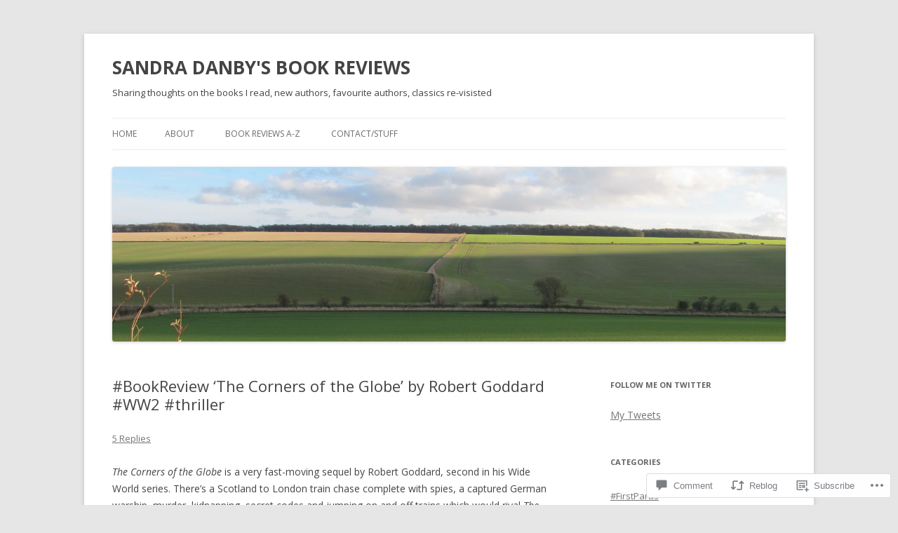

--- FILE ---
content_type: text/html; charset=UTF-8
request_url: https://sandradanby.com/2014/08/01/book-review-the-corners-of-the-globe/
body_size: 26931
content:
<!DOCTYPE html>
<!--[if IE 7]>
<html class="ie ie7" lang="en">
<![endif]-->
<!--[if IE 8]>
<html class="ie ie8" lang="en">
<![endif]-->
<!--[if !(IE 7) & !(IE 8)]><!-->
<html lang="en">
<!--<![endif]-->
<head>
<meta charset="UTF-8" />
<meta name="viewport" content="width=device-width" />
<title>#BookReview ‘The Corners of the Globe’ by Robert Goddard #WW2 #thriller | SANDRA DANBY&#039;S BOOK REVIEWS</title>
<link rel="profile" href="https://gmpg.org/xfn/11" />
<link rel="pingback" href="https://sandradanby.com/xmlrpc.php">
<!--[if lt IE 9]>
<script src="https://s0.wp.com/wp-content/themes/pub/twentytwelve/js/html5.js?m=1394055319i&amp;ver=3.7.0" type="text/javascript"></script>
<![endif]-->
<meta name='robots' content='max-image-preview:large' />

<!-- Async WordPress.com Remote Login -->
<script id="wpcom_remote_login_js">
var wpcom_remote_login_extra_auth = '';
function wpcom_remote_login_remove_dom_node_id( element_id ) {
	var dom_node = document.getElementById( element_id );
	if ( dom_node ) { dom_node.parentNode.removeChild( dom_node ); }
}
function wpcom_remote_login_remove_dom_node_classes( class_name ) {
	var dom_nodes = document.querySelectorAll( '.' + class_name );
	for ( var i = 0; i < dom_nodes.length; i++ ) {
		dom_nodes[ i ].parentNode.removeChild( dom_nodes[ i ] );
	}
}
function wpcom_remote_login_final_cleanup() {
	wpcom_remote_login_remove_dom_node_classes( "wpcom_remote_login_msg" );
	wpcom_remote_login_remove_dom_node_id( "wpcom_remote_login_key" );
	wpcom_remote_login_remove_dom_node_id( "wpcom_remote_login_validate" );
	wpcom_remote_login_remove_dom_node_id( "wpcom_remote_login_js" );
	wpcom_remote_login_remove_dom_node_id( "wpcom_request_access_iframe" );
	wpcom_remote_login_remove_dom_node_id( "wpcom_request_access_styles" );
}

// Watch for messages back from the remote login
window.addEventListener( "message", function( e ) {
	if ( e.origin === "https://r-login.wordpress.com" ) {
		var data = {};
		try {
			data = JSON.parse( e.data );
		} catch( e ) {
			wpcom_remote_login_final_cleanup();
			return;
		}

		if ( data.msg === 'LOGIN' ) {
			// Clean up the login check iframe
			wpcom_remote_login_remove_dom_node_id( "wpcom_remote_login_key" );

			var id_regex = new RegExp( /^[0-9]+$/ );
			var token_regex = new RegExp( /^.*|.*|.*$/ );
			if (
				token_regex.test( data.token )
				&& id_regex.test( data.wpcomid )
			) {
				// We have everything we need to ask for a login
				var script = document.createElement( "script" );
				script.setAttribute( "id", "wpcom_remote_login_validate" );
				script.src = '/remote-login.php?wpcom_remote_login=validate'
					+ '&wpcomid=' + data.wpcomid
					+ '&token=' + encodeURIComponent( data.token )
					+ '&host=' + window.location.protocol
					+ '//' + window.location.hostname
					+ '&postid=4445'
					+ '&is_singular=1';
				document.body.appendChild( script );
			}

			return;
		}

		// Safari ITP, not logged in, so redirect
		if ( data.msg === 'LOGIN-REDIRECT' ) {
			window.location = 'https://wordpress.com/log-in?redirect_to=' + window.location.href;
			return;
		}

		// Safari ITP, storage access failed, remove the request
		if ( data.msg === 'LOGIN-REMOVE' ) {
			var css_zap = 'html { -webkit-transition: margin-top 1s; transition: margin-top 1s; } /* 9001 */ html { margin-top: 0 !important; } * html body { margin-top: 0 !important; } @media screen and ( max-width: 782px ) { html { margin-top: 0 !important; } * html body { margin-top: 0 !important; } }';
			var style_zap = document.createElement( 'style' );
			style_zap.type = 'text/css';
			style_zap.appendChild( document.createTextNode( css_zap ) );
			document.body.appendChild( style_zap );

			var e = document.getElementById( 'wpcom_request_access_iframe' );
			e.parentNode.removeChild( e );

			document.cookie = 'wordpress_com_login_access=denied; path=/; max-age=31536000';

			return;
		}

		// Safari ITP
		if ( data.msg === 'REQUEST_ACCESS' ) {
			console.log( 'request access: safari' );

			// Check ITP iframe enable/disable knob
			if ( wpcom_remote_login_extra_auth !== 'safari_itp_iframe' ) {
				return;
			}

			// If we are in a "private window" there is no ITP.
			var private_window = false;
			try {
				var opendb = window.openDatabase( null, null, null, null );
			} catch( e ) {
				private_window = true;
			}

			if ( private_window ) {
				console.log( 'private window' );
				return;
			}

			var iframe = document.createElement( 'iframe' );
			iframe.id = 'wpcom_request_access_iframe';
			iframe.setAttribute( 'scrolling', 'no' );
			iframe.setAttribute( 'sandbox', 'allow-storage-access-by-user-activation allow-scripts allow-same-origin allow-top-navigation-by-user-activation' );
			iframe.src = 'https://r-login.wordpress.com/remote-login.php?wpcom_remote_login=request_access&origin=' + encodeURIComponent( data.origin ) + '&wpcomid=' + encodeURIComponent( data.wpcomid );

			var css = 'html { -webkit-transition: margin-top 1s; transition: margin-top 1s; } /* 9001 */ html { margin-top: 46px !important; } * html body { margin-top: 46px !important; } @media screen and ( max-width: 660px ) { html { margin-top: 71px !important; } * html body { margin-top: 71px !important; } #wpcom_request_access_iframe { display: block; height: 71px !important; } } #wpcom_request_access_iframe { border: 0px; height: 46px; position: fixed; top: 0; left: 0; width: 100%; min-width: 100%; z-index: 99999; background: #23282d; } ';

			var style = document.createElement( 'style' );
			style.type = 'text/css';
			style.id = 'wpcom_request_access_styles';
			style.appendChild( document.createTextNode( css ) );
			document.body.appendChild( style );

			document.body.appendChild( iframe );
		}

		if ( data.msg === 'DONE' ) {
			wpcom_remote_login_final_cleanup();
		}
	}
}, false );

// Inject the remote login iframe after the page has had a chance to load
// more critical resources
window.addEventListener( "DOMContentLoaded", function( e ) {
	var iframe = document.createElement( "iframe" );
	iframe.style.display = "none";
	iframe.setAttribute( "scrolling", "no" );
	iframe.setAttribute( "id", "wpcom_remote_login_key" );
	iframe.src = "https://r-login.wordpress.com/remote-login.php"
		+ "?wpcom_remote_login=key"
		+ "&origin=aHR0cHM6Ly9zYW5kcmFkYW5ieS5jb20%3D"
		+ "&wpcomid=44258776"
		+ "&time=" + Math.floor( Date.now() / 1000 );
	document.body.appendChild( iframe );
}, false );
</script>
<link rel='dns-prefetch' href='//s0.wp.com' />
<link rel='dns-prefetch' href='//widgets.wp.com' />
<link rel='dns-prefetch' href='//wordpress.com' />
<link rel='dns-prefetch' href='//fonts-api.wp.com' />
<link href='https://fonts.gstatic.com' crossorigin rel='preconnect' />
<link rel="alternate" type="application/rss+xml" title="SANDRA DANBY&#039;S BOOK REVIEWS &raquo; Feed" href="https://sandradanby.com/feed/" />
<link rel="alternate" type="application/rss+xml" title="SANDRA DANBY&#039;S BOOK REVIEWS &raquo; Comments Feed" href="https://sandradanby.com/comments/feed/" />
<link rel="alternate" type="application/rss+xml" title="SANDRA DANBY&#039;S BOOK REVIEWS &raquo; #BookReview ‘The Corners of the Globe’ by Robert Goddard #WW2&nbsp;#thriller Comments Feed" href="https://sandradanby.com/2014/08/01/book-review-the-corners-of-the-globe/feed/" />
	<script type="text/javascript">
		/* <![CDATA[ */
		function addLoadEvent(func) {
			var oldonload = window.onload;
			if (typeof window.onload != 'function') {
				window.onload = func;
			} else {
				window.onload = function () {
					oldonload();
					func();
				}
			}
		}
		/* ]]> */
	</script>
	<link crossorigin='anonymous' rel='stylesheet' id='all-css-0-1' href='/_static/??-eJxtzEkKgDAQRNELGZs4EDfiWUJsxMzYHby+RARB3BQ8KD6cWZgUGSNDKCL7su2RwCJnbdxjCCnVWYtHggO9ZlxFTsQftYaogf+k3x2+4Vv1voRZqrHvpkHJwV5glDTa&cssminify=yes' type='text/css' media='all' />
<style id='wp-emoji-styles-inline-css'>

	img.wp-smiley, img.emoji {
		display: inline !important;
		border: none !important;
		box-shadow: none !important;
		height: 1em !important;
		width: 1em !important;
		margin: 0 0.07em !important;
		vertical-align: -0.1em !important;
		background: none !important;
		padding: 0 !important;
	}
/*# sourceURL=wp-emoji-styles-inline-css */
</style>
<link crossorigin='anonymous' rel='stylesheet' id='all-css-2-1' href='/wp-content/plugins/gutenberg-core/v22.2.0/build/styles/block-library/style.css?m=1764855221i&cssminify=yes' type='text/css' media='all' />
<style id='wp-block-library-inline-css'>
.has-text-align-justify {
	text-align:justify;
}
.has-text-align-justify{text-align:justify;}

/*# sourceURL=wp-block-library-inline-css */
</style><style id='global-styles-inline-css'>
:root{--wp--preset--aspect-ratio--square: 1;--wp--preset--aspect-ratio--4-3: 4/3;--wp--preset--aspect-ratio--3-4: 3/4;--wp--preset--aspect-ratio--3-2: 3/2;--wp--preset--aspect-ratio--2-3: 2/3;--wp--preset--aspect-ratio--16-9: 16/9;--wp--preset--aspect-ratio--9-16: 9/16;--wp--preset--color--black: #000000;--wp--preset--color--cyan-bluish-gray: #abb8c3;--wp--preset--color--white: #fff;--wp--preset--color--pale-pink: #f78da7;--wp--preset--color--vivid-red: #cf2e2e;--wp--preset--color--luminous-vivid-orange: #ff6900;--wp--preset--color--luminous-vivid-amber: #fcb900;--wp--preset--color--light-green-cyan: #7bdcb5;--wp--preset--color--vivid-green-cyan: #00d084;--wp--preset--color--pale-cyan-blue: #8ed1fc;--wp--preset--color--vivid-cyan-blue: #0693e3;--wp--preset--color--vivid-purple: #9b51e0;--wp--preset--color--blue: #21759b;--wp--preset--color--dark-gray: #444;--wp--preset--color--medium-gray: #9f9f9f;--wp--preset--color--light-gray: #e6e6e6;--wp--preset--gradient--vivid-cyan-blue-to-vivid-purple: linear-gradient(135deg,rgb(6,147,227) 0%,rgb(155,81,224) 100%);--wp--preset--gradient--light-green-cyan-to-vivid-green-cyan: linear-gradient(135deg,rgb(122,220,180) 0%,rgb(0,208,130) 100%);--wp--preset--gradient--luminous-vivid-amber-to-luminous-vivid-orange: linear-gradient(135deg,rgb(252,185,0) 0%,rgb(255,105,0) 100%);--wp--preset--gradient--luminous-vivid-orange-to-vivid-red: linear-gradient(135deg,rgb(255,105,0) 0%,rgb(207,46,46) 100%);--wp--preset--gradient--very-light-gray-to-cyan-bluish-gray: linear-gradient(135deg,rgb(238,238,238) 0%,rgb(169,184,195) 100%);--wp--preset--gradient--cool-to-warm-spectrum: linear-gradient(135deg,rgb(74,234,220) 0%,rgb(151,120,209) 20%,rgb(207,42,186) 40%,rgb(238,44,130) 60%,rgb(251,105,98) 80%,rgb(254,248,76) 100%);--wp--preset--gradient--blush-light-purple: linear-gradient(135deg,rgb(255,206,236) 0%,rgb(152,150,240) 100%);--wp--preset--gradient--blush-bordeaux: linear-gradient(135deg,rgb(254,205,165) 0%,rgb(254,45,45) 50%,rgb(107,0,62) 100%);--wp--preset--gradient--luminous-dusk: linear-gradient(135deg,rgb(255,203,112) 0%,rgb(199,81,192) 50%,rgb(65,88,208) 100%);--wp--preset--gradient--pale-ocean: linear-gradient(135deg,rgb(255,245,203) 0%,rgb(182,227,212) 50%,rgb(51,167,181) 100%);--wp--preset--gradient--electric-grass: linear-gradient(135deg,rgb(202,248,128) 0%,rgb(113,206,126) 100%);--wp--preset--gradient--midnight: linear-gradient(135deg,rgb(2,3,129) 0%,rgb(40,116,252) 100%);--wp--preset--font-size--small: 13px;--wp--preset--font-size--medium: 20px;--wp--preset--font-size--large: 36px;--wp--preset--font-size--x-large: 42px;--wp--preset--font-family--albert-sans: 'Albert Sans', sans-serif;--wp--preset--font-family--alegreya: Alegreya, serif;--wp--preset--font-family--arvo: Arvo, serif;--wp--preset--font-family--bodoni-moda: 'Bodoni Moda', serif;--wp--preset--font-family--bricolage-grotesque: 'Bricolage Grotesque', sans-serif;--wp--preset--font-family--cabin: Cabin, sans-serif;--wp--preset--font-family--chivo: Chivo, sans-serif;--wp--preset--font-family--commissioner: Commissioner, sans-serif;--wp--preset--font-family--cormorant: Cormorant, serif;--wp--preset--font-family--courier-prime: 'Courier Prime', monospace;--wp--preset--font-family--crimson-pro: 'Crimson Pro', serif;--wp--preset--font-family--dm-mono: 'DM Mono', monospace;--wp--preset--font-family--dm-sans: 'DM Sans', sans-serif;--wp--preset--font-family--dm-serif-display: 'DM Serif Display', serif;--wp--preset--font-family--domine: Domine, serif;--wp--preset--font-family--eb-garamond: 'EB Garamond', serif;--wp--preset--font-family--epilogue: Epilogue, sans-serif;--wp--preset--font-family--fahkwang: Fahkwang, sans-serif;--wp--preset--font-family--figtree: Figtree, sans-serif;--wp--preset--font-family--fira-sans: 'Fira Sans', sans-serif;--wp--preset--font-family--fjalla-one: 'Fjalla One', sans-serif;--wp--preset--font-family--fraunces: Fraunces, serif;--wp--preset--font-family--gabarito: Gabarito, system-ui;--wp--preset--font-family--ibm-plex-mono: 'IBM Plex Mono', monospace;--wp--preset--font-family--ibm-plex-sans: 'IBM Plex Sans', sans-serif;--wp--preset--font-family--ibarra-real-nova: 'Ibarra Real Nova', serif;--wp--preset--font-family--instrument-serif: 'Instrument Serif', serif;--wp--preset--font-family--inter: Inter, sans-serif;--wp--preset--font-family--josefin-sans: 'Josefin Sans', sans-serif;--wp--preset--font-family--jost: Jost, sans-serif;--wp--preset--font-family--libre-baskerville: 'Libre Baskerville', serif;--wp--preset--font-family--libre-franklin: 'Libre Franklin', sans-serif;--wp--preset--font-family--literata: Literata, serif;--wp--preset--font-family--lora: Lora, serif;--wp--preset--font-family--merriweather: Merriweather, serif;--wp--preset--font-family--montserrat: Montserrat, sans-serif;--wp--preset--font-family--newsreader: Newsreader, serif;--wp--preset--font-family--noto-sans-mono: 'Noto Sans Mono', sans-serif;--wp--preset--font-family--nunito: Nunito, sans-serif;--wp--preset--font-family--open-sans: 'Open Sans', sans-serif;--wp--preset--font-family--overpass: Overpass, sans-serif;--wp--preset--font-family--pt-serif: 'PT Serif', serif;--wp--preset--font-family--petrona: Petrona, serif;--wp--preset--font-family--piazzolla: Piazzolla, serif;--wp--preset--font-family--playfair-display: 'Playfair Display', serif;--wp--preset--font-family--plus-jakarta-sans: 'Plus Jakarta Sans', sans-serif;--wp--preset--font-family--poppins: Poppins, sans-serif;--wp--preset--font-family--raleway: Raleway, sans-serif;--wp--preset--font-family--roboto: Roboto, sans-serif;--wp--preset--font-family--roboto-slab: 'Roboto Slab', serif;--wp--preset--font-family--rubik: Rubik, sans-serif;--wp--preset--font-family--rufina: Rufina, serif;--wp--preset--font-family--sora: Sora, sans-serif;--wp--preset--font-family--source-sans-3: 'Source Sans 3', sans-serif;--wp--preset--font-family--source-serif-4: 'Source Serif 4', serif;--wp--preset--font-family--space-mono: 'Space Mono', monospace;--wp--preset--font-family--syne: Syne, sans-serif;--wp--preset--font-family--texturina: Texturina, serif;--wp--preset--font-family--urbanist: Urbanist, sans-serif;--wp--preset--font-family--work-sans: 'Work Sans', sans-serif;--wp--preset--spacing--20: 0.44rem;--wp--preset--spacing--30: 0.67rem;--wp--preset--spacing--40: 1rem;--wp--preset--spacing--50: 1.5rem;--wp--preset--spacing--60: 2.25rem;--wp--preset--spacing--70: 3.38rem;--wp--preset--spacing--80: 5.06rem;--wp--preset--shadow--natural: 6px 6px 9px rgba(0, 0, 0, 0.2);--wp--preset--shadow--deep: 12px 12px 50px rgba(0, 0, 0, 0.4);--wp--preset--shadow--sharp: 6px 6px 0px rgba(0, 0, 0, 0.2);--wp--preset--shadow--outlined: 6px 6px 0px -3px rgb(255, 255, 255), 6px 6px rgb(0, 0, 0);--wp--preset--shadow--crisp: 6px 6px 0px rgb(0, 0, 0);}:where(.is-layout-flex){gap: 0.5em;}:where(.is-layout-grid){gap: 0.5em;}body .is-layout-flex{display: flex;}.is-layout-flex{flex-wrap: wrap;align-items: center;}.is-layout-flex > :is(*, div){margin: 0;}body .is-layout-grid{display: grid;}.is-layout-grid > :is(*, div){margin: 0;}:where(.wp-block-columns.is-layout-flex){gap: 2em;}:where(.wp-block-columns.is-layout-grid){gap: 2em;}:where(.wp-block-post-template.is-layout-flex){gap: 1.25em;}:where(.wp-block-post-template.is-layout-grid){gap: 1.25em;}.has-black-color{color: var(--wp--preset--color--black) !important;}.has-cyan-bluish-gray-color{color: var(--wp--preset--color--cyan-bluish-gray) !important;}.has-white-color{color: var(--wp--preset--color--white) !important;}.has-pale-pink-color{color: var(--wp--preset--color--pale-pink) !important;}.has-vivid-red-color{color: var(--wp--preset--color--vivid-red) !important;}.has-luminous-vivid-orange-color{color: var(--wp--preset--color--luminous-vivid-orange) !important;}.has-luminous-vivid-amber-color{color: var(--wp--preset--color--luminous-vivid-amber) !important;}.has-light-green-cyan-color{color: var(--wp--preset--color--light-green-cyan) !important;}.has-vivid-green-cyan-color{color: var(--wp--preset--color--vivid-green-cyan) !important;}.has-pale-cyan-blue-color{color: var(--wp--preset--color--pale-cyan-blue) !important;}.has-vivid-cyan-blue-color{color: var(--wp--preset--color--vivid-cyan-blue) !important;}.has-vivid-purple-color{color: var(--wp--preset--color--vivid-purple) !important;}.has-black-background-color{background-color: var(--wp--preset--color--black) !important;}.has-cyan-bluish-gray-background-color{background-color: var(--wp--preset--color--cyan-bluish-gray) !important;}.has-white-background-color{background-color: var(--wp--preset--color--white) !important;}.has-pale-pink-background-color{background-color: var(--wp--preset--color--pale-pink) !important;}.has-vivid-red-background-color{background-color: var(--wp--preset--color--vivid-red) !important;}.has-luminous-vivid-orange-background-color{background-color: var(--wp--preset--color--luminous-vivid-orange) !important;}.has-luminous-vivid-amber-background-color{background-color: var(--wp--preset--color--luminous-vivid-amber) !important;}.has-light-green-cyan-background-color{background-color: var(--wp--preset--color--light-green-cyan) !important;}.has-vivid-green-cyan-background-color{background-color: var(--wp--preset--color--vivid-green-cyan) !important;}.has-pale-cyan-blue-background-color{background-color: var(--wp--preset--color--pale-cyan-blue) !important;}.has-vivid-cyan-blue-background-color{background-color: var(--wp--preset--color--vivid-cyan-blue) !important;}.has-vivid-purple-background-color{background-color: var(--wp--preset--color--vivid-purple) !important;}.has-black-border-color{border-color: var(--wp--preset--color--black) !important;}.has-cyan-bluish-gray-border-color{border-color: var(--wp--preset--color--cyan-bluish-gray) !important;}.has-white-border-color{border-color: var(--wp--preset--color--white) !important;}.has-pale-pink-border-color{border-color: var(--wp--preset--color--pale-pink) !important;}.has-vivid-red-border-color{border-color: var(--wp--preset--color--vivid-red) !important;}.has-luminous-vivid-orange-border-color{border-color: var(--wp--preset--color--luminous-vivid-orange) !important;}.has-luminous-vivid-amber-border-color{border-color: var(--wp--preset--color--luminous-vivid-amber) !important;}.has-light-green-cyan-border-color{border-color: var(--wp--preset--color--light-green-cyan) !important;}.has-vivid-green-cyan-border-color{border-color: var(--wp--preset--color--vivid-green-cyan) !important;}.has-pale-cyan-blue-border-color{border-color: var(--wp--preset--color--pale-cyan-blue) !important;}.has-vivid-cyan-blue-border-color{border-color: var(--wp--preset--color--vivid-cyan-blue) !important;}.has-vivid-purple-border-color{border-color: var(--wp--preset--color--vivid-purple) !important;}.has-vivid-cyan-blue-to-vivid-purple-gradient-background{background: var(--wp--preset--gradient--vivid-cyan-blue-to-vivid-purple) !important;}.has-light-green-cyan-to-vivid-green-cyan-gradient-background{background: var(--wp--preset--gradient--light-green-cyan-to-vivid-green-cyan) !important;}.has-luminous-vivid-amber-to-luminous-vivid-orange-gradient-background{background: var(--wp--preset--gradient--luminous-vivid-amber-to-luminous-vivid-orange) !important;}.has-luminous-vivid-orange-to-vivid-red-gradient-background{background: var(--wp--preset--gradient--luminous-vivid-orange-to-vivid-red) !important;}.has-very-light-gray-to-cyan-bluish-gray-gradient-background{background: var(--wp--preset--gradient--very-light-gray-to-cyan-bluish-gray) !important;}.has-cool-to-warm-spectrum-gradient-background{background: var(--wp--preset--gradient--cool-to-warm-spectrum) !important;}.has-blush-light-purple-gradient-background{background: var(--wp--preset--gradient--blush-light-purple) !important;}.has-blush-bordeaux-gradient-background{background: var(--wp--preset--gradient--blush-bordeaux) !important;}.has-luminous-dusk-gradient-background{background: var(--wp--preset--gradient--luminous-dusk) !important;}.has-pale-ocean-gradient-background{background: var(--wp--preset--gradient--pale-ocean) !important;}.has-electric-grass-gradient-background{background: var(--wp--preset--gradient--electric-grass) !important;}.has-midnight-gradient-background{background: var(--wp--preset--gradient--midnight) !important;}.has-small-font-size{font-size: var(--wp--preset--font-size--small) !important;}.has-medium-font-size{font-size: var(--wp--preset--font-size--medium) !important;}.has-large-font-size{font-size: var(--wp--preset--font-size--large) !important;}.has-x-large-font-size{font-size: var(--wp--preset--font-size--x-large) !important;}.has-albert-sans-font-family{font-family: var(--wp--preset--font-family--albert-sans) !important;}.has-alegreya-font-family{font-family: var(--wp--preset--font-family--alegreya) !important;}.has-arvo-font-family{font-family: var(--wp--preset--font-family--arvo) !important;}.has-bodoni-moda-font-family{font-family: var(--wp--preset--font-family--bodoni-moda) !important;}.has-bricolage-grotesque-font-family{font-family: var(--wp--preset--font-family--bricolage-grotesque) !important;}.has-cabin-font-family{font-family: var(--wp--preset--font-family--cabin) !important;}.has-chivo-font-family{font-family: var(--wp--preset--font-family--chivo) !important;}.has-commissioner-font-family{font-family: var(--wp--preset--font-family--commissioner) !important;}.has-cormorant-font-family{font-family: var(--wp--preset--font-family--cormorant) !important;}.has-courier-prime-font-family{font-family: var(--wp--preset--font-family--courier-prime) !important;}.has-crimson-pro-font-family{font-family: var(--wp--preset--font-family--crimson-pro) !important;}.has-dm-mono-font-family{font-family: var(--wp--preset--font-family--dm-mono) !important;}.has-dm-sans-font-family{font-family: var(--wp--preset--font-family--dm-sans) !important;}.has-dm-serif-display-font-family{font-family: var(--wp--preset--font-family--dm-serif-display) !important;}.has-domine-font-family{font-family: var(--wp--preset--font-family--domine) !important;}.has-eb-garamond-font-family{font-family: var(--wp--preset--font-family--eb-garamond) !important;}.has-epilogue-font-family{font-family: var(--wp--preset--font-family--epilogue) !important;}.has-fahkwang-font-family{font-family: var(--wp--preset--font-family--fahkwang) !important;}.has-figtree-font-family{font-family: var(--wp--preset--font-family--figtree) !important;}.has-fira-sans-font-family{font-family: var(--wp--preset--font-family--fira-sans) !important;}.has-fjalla-one-font-family{font-family: var(--wp--preset--font-family--fjalla-one) !important;}.has-fraunces-font-family{font-family: var(--wp--preset--font-family--fraunces) !important;}.has-gabarito-font-family{font-family: var(--wp--preset--font-family--gabarito) !important;}.has-ibm-plex-mono-font-family{font-family: var(--wp--preset--font-family--ibm-plex-mono) !important;}.has-ibm-plex-sans-font-family{font-family: var(--wp--preset--font-family--ibm-plex-sans) !important;}.has-ibarra-real-nova-font-family{font-family: var(--wp--preset--font-family--ibarra-real-nova) !important;}.has-instrument-serif-font-family{font-family: var(--wp--preset--font-family--instrument-serif) !important;}.has-inter-font-family{font-family: var(--wp--preset--font-family--inter) !important;}.has-josefin-sans-font-family{font-family: var(--wp--preset--font-family--josefin-sans) !important;}.has-jost-font-family{font-family: var(--wp--preset--font-family--jost) !important;}.has-libre-baskerville-font-family{font-family: var(--wp--preset--font-family--libre-baskerville) !important;}.has-libre-franklin-font-family{font-family: var(--wp--preset--font-family--libre-franklin) !important;}.has-literata-font-family{font-family: var(--wp--preset--font-family--literata) !important;}.has-lora-font-family{font-family: var(--wp--preset--font-family--lora) !important;}.has-merriweather-font-family{font-family: var(--wp--preset--font-family--merriweather) !important;}.has-montserrat-font-family{font-family: var(--wp--preset--font-family--montserrat) !important;}.has-newsreader-font-family{font-family: var(--wp--preset--font-family--newsreader) !important;}.has-noto-sans-mono-font-family{font-family: var(--wp--preset--font-family--noto-sans-mono) !important;}.has-nunito-font-family{font-family: var(--wp--preset--font-family--nunito) !important;}.has-open-sans-font-family{font-family: var(--wp--preset--font-family--open-sans) !important;}.has-overpass-font-family{font-family: var(--wp--preset--font-family--overpass) !important;}.has-pt-serif-font-family{font-family: var(--wp--preset--font-family--pt-serif) !important;}.has-petrona-font-family{font-family: var(--wp--preset--font-family--petrona) !important;}.has-piazzolla-font-family{font-family: var(--wp--preset--font-family--piazzolla) !important;}.has-playfair-display-font-family{font-family: var(--wp--preset--font-family--playfair-display) !important;}.has-plus-jakarta-sans-font-family{font-family: var(--wp--preset--font-family--plus-jakarta-sans) !important;}.has-poppins-font-family{font-family: var(--wp--preset--font-family--poppins) !important;}.has-raleway-font-family{font-family: var(--wp--preset--font-family--raleway) !important;}.has-roboto-font-family{font-family: var(--wp--preset--font-family--roboto) !important;}.has-roboto-slab-font-family{font-family: var(--wp--preset--font-family--roboto-slab) !important;}.has-rubik-font-family{font-family: var(--wp--preset--font-family--rubik) !important;}.has-rufina-font-family{font-family: var(--wp--preset--font-family--rufina) !important;}.has-sora-font-family{font-family: var(--wp--preset--font-family--sora) !important;}.has-source-sans-3-font-family{font-family: var(--wp--preset--font-family--source-sans-3) !important;}.has-source-serif-4-font-family{font-family: var(--wp--preset--font-family--source-serif-4) !important;}.has-space-mono-font-family{font-family: var(--wp--preset--font-family--space-mono) !important;}.has-syne-font-family{font-family: var(--wp--preset--font-family--syne) !important;}.has-texturina-font-family{font-family: var(--wp--preset--font-family--texturina) !important;}.has-urbanist-font-family{font-family: var(--wp--preset--font-family--urbanist) !important;}.has-work-sans-font-family{font-family: var(--wp--preset--font-family--work-sans) !important;}
/*# sourceURL=global-styles-inline-css */
</style>

<style id='classic-theme-styles-inline-css'>
/*! This file is auto-generated */
.wp-block-button__link{color:#fff;background-color:#32373c;border-radius:9999px;box-shadow:none;text-decoration:none;padding:calc(.667em + 2px) calc(1.333em + 2px);font-size:1.125em}.wp-block-file__button{background:#32373c;color:#fff;text-decoration:none}
/*# sourceURL=/wp-includes/css/classic-themes.min.css */
</style>
<link crossorigin='anonymous' rel='stylesheet' id='all-css-4-1' href='/_static/??-eJx9jskOwjAMRH+IYPblgPgUlMWClDqJYqf9fVxVXABxseSZefbAWIzPSTAJUDOlb/eYGHyuqDoVK6AJwhAt9kgaW3rmBfzGxqKMca5UZDY6KTYy8lCQ/3EdSrH+aVSaT8wGUM7pbd4GTCFXsE0yWZHovzDg6sG12AcYsDp9reLUmT/3qcyVLuvj4bRd7fbnTfcCmvdj7g==&cssminify=yes' type='text/css' media='all' />
<link rel='stylesheet' id='verbum-gutenberg-css-css' href='https://widgets.wp.com/verbum-block-editor/block-editor.css?ver=1738686361' media='all' />
<link crossorigin='anonymous' rel='stylesheet' id='all-css-6-1' href='/_static/??/wp-content/mu-plugins/comment-likes/css/comment-likes.css,/i/noticons/noticons.css?m=1436783281j&cssminify=yes' type='text/css' media='all' />
<link rel='stylesheet' id='twentytwelve-fonts-css' href='https://fonts-api.wp.com/css?family=Open+Sans%3A400italic%2C700italic%2C400%2C700&#038;subset=latin%2Clatin-ext&#038;display=fallback' media='all' />
<link crossorigin='anonymous' rel='stylesheet' id='all-css-8-1' href='/_static/??-eJzTLy/QTc7PK0nNK9EvyUjNTS3WLyhN0i8pBwpUAsmcslT94pLKnFS95OJiHX0iVAPV6Sfl5CdnF4O02OfaGpqbWpibWJiZW2YBADBZKMU=&cssminify=yes' type='text/css' media='all' />
<link crossorigin='anonymous' rel='stylesheet' id='all-css-10-1' href='/_static/??-eJx9i0EOwjAMBD+EcUEiggPiLW1k0iAnjmqnUX9PuLUXLqud1Q62Al6yUTa0mRIpljqhtT5sPXklVNuYoBUv6exVT7hzUoXCNcSsuNDEEnoN2F87/CcFEmDxo0XJB4A3j3H5qa/0vNyGh3PD1d0/X5shQdY=&cssminify=yes' type='text/css' media='all' />
<style id='jetpack-global-styles-frontend-style-inline-css'>
:root { --font-headings: unset; --font-base: unset; --font-headings-default: -apple-system,BlinkMacSystemFont,"Segoe UI",Roboto,Oxygen-Sans,Ubuntu,Cantarell,"Helvetica Neue",sans-serif; --font-base-default: -apple-system,BlinkMacSystemFont,"Segoe UI",Roboto,Oxygen-Sans,Ubuntu,Cantarell,"Helvetica Neue",sans-serif;}
/*# sourceURL=jetpack-global-styles-frontend-style-inline-css */
</style>
<link crossorigin='anonymous' rel='stylesheet' id='all-css-12-1' href='/_static/??-eJyNjcEKwjAQRH/IuFRT6kX8FNkmS5K6yQY3Qfx7bfEiXrwM82B4A49qnJRGpUHupnIPqSgs1Cq624chi6zhO5OCRryTR++fW00l7J3qDv43XVNxoOISsmEJol/wY2uR8vs3WggsM/I6uOTzMI3Hw8lOg11eUT1JKA==&cssminify=yes' type='text/css' media='all' />
<script type="text/javascript" id="jetpack_related-posts-js-extra">
/* <![CDATA[ */
var related_posts_js_options = {"post_heading":"h4"};
//# sourceURL=jetpack_related-posts-js-extra
/* ]]> */
</script>
<script type="text/javascript" id="wpcom-actionbar-placeholder-js-extra">
/* <![CDATA[ */
var actionbardata = {"siteID":"44258776","postID":"4445","siteURL":"https://sandradanby.com","xhrURL":"https://sandradanby.com/wp-admin/admin-ajax.php","nonce":"2a7f83fc7a","isLoggedIn":"","statusMessage":"","subsEmailDefault":"instantly","proxyScriptUrl":"https://s0.wp.com/wp-content/js/wpcom-proxy-request.js?m=1513050504i&amp;ver=20211021","shortlink":"https://wp.me/p2ZHJe-19H","i18n":{"followedText":"New posts from this site will now appear in your \u003Ca href=\"https://wordpress.com/reader\"\u003EReader\u003C/a\u003E","foldBar":"Collapse this bar","unfoldBar":"Expand this bar","shortLinkCopied":"Shortlink copied to clipboard."}};
//# sourceURL=wpcom-actionbar-placeholder-js-extra
/* ]]> */
</script>
<script type="text/javascript" id="jetpack-mu-wpcom-settings-js-before">
/* <![CDATA[ */
var JETPACK_MU_WPCOM_SETTINGS = {"assetsUrl":"https://s0.wp.com/wp-content/mu-plugins/jetpack-mu-wpcom-plugin/moon/jetpack_vendor/automattic/jetpack-mu-wpcom/src/build/"};
//# sourceURL=jetpack-mu-wpcom-settings-js-before
/* ]]> */
</script>
<script crossorigin='anonymous' type='text/javascript'  src='/_static/??-eJx1jcEOwiAQRH/I7dYm6Mn4KabCpgFhQVhS+/digkk9eJpM5uUNrgl0ZCEWDBWSr4vlgo4kzfrRO4YYGW+WNd6r9QYz+VnIQIpFym8bguXBlQPuxK4xXiDl+Nq+W5P5aqh8RveslLcee8FfCIJdcjvt8DVcjmelxvE0Tcq9AV2gTlk='></script>
<script type="text/javascript" id="rlt-proxy-js-after">
/* <![CDATA[ */
	rltInitialize( {"token":null,"iframeOrigins":["https:\/\/widgets.wp.com"]} );
//# sourceURL=rlt-proxy-js-after
/* ]]> */
</script>
<link rel="EditURI" type="application/rsd+xml" title="RSD" href="https://sandradanby.wordpress.com/xmlrpc.php?rsd" />
<meta name="generator" content="WordPress.com" />
<link rel="canonical" href="https://sandradanby.com/2014/08/01/book-review-the-corners-of-the-globe/" />
<link rel='shortlink' href='https://wp.me/p2ZHJe-19H' />
<link rel="alternate" type="application/json+oembed" href="https://public-api.wordpress.com/oembed/?format=json&amp;url=https%3A%2F%2Fsandradanby.com%2F2014%2F08%2F01%2Fbook-review-the-corners-of-the-globe%2F&amp;for=wpcom-auto-discovery" /><link rel="alternate" type="application/xml+oembed" href="https://public-api.wordpress.com/oembed/?format=xml&amp;url=https%3A%2F%2Fsandradanby.com%2F2014%2F08%2F01%2Fbook-review-the-corners-of-the-globe%2F&amp;for=wpcom-auto-discovery" />
<!-- Jetpack Open Graph Tags -->
<meta property="og:type" content="article" />
<meta property="og:title" content="#BookReview ‘The Corners of the Globe’ by Robert Goddard #WW2 #thriller" />
<meta property="og:url" content="https://sandradanby.com/2014/08/01/book-review-the-corners-of-the-globe/" />
<meta property="og:description" content="The Corners of the Globe is a very fast-moving sequel by Robert Goddard, second in his Wide World series. There’s a Scotland to London train chase complete with spies, a captured German warship, mu…" />
<meta property="article:published_time" content="2014-08-01T08:00:40+00:00" />
<meta property="article:modified_time" content="2025-08-13T15:11:06+00:00" />
<meta property="og:site_name" content="SANDRA DANBY&#039;S BOOK REVIEWS" />
<meta property="og:image" content="https://sandradanby.com/wp-content/uploads/2014/07/the-corners-of-the-globe-by-robert-goddard-10-7-14.png" />
<meta property="og:image:width" content="255" />
<meta property="og:image:height" content="385" />
<meta property="og:image:alt" content="Robert Goddard" />
<meta property="og:locale" content="en_US" />
<meta property="article:publisher" content="https://www.facebook.com/WordPresscom" />
<meta name="twitter:creator" content="@SandraDanby" />
<meta name="twitter:site" content="@SandraDanby" />
<meta name="twitter:text:title" content="#BookReview ‘The Corners of the Globe’ by Robert Goddard #WW2&nbsp;#thriller" />
<meta name="twitter:image" content="https://sandradanby.com/wp-content/uploads/2014/07/the-corners-of-the-globe-by-robert-goddard-10-7-14.png?w=144" />
<meta name="twitter:image:alt" content="Robert Goddard" />
<meta name="twitter:card" content="summary" />

<!-- End Jetpack Open Graph Tags -->
<link rel="shortcut icon" type="image/x-icon" href="https://secure.gravatar.com/blavatar/b1bfbf63ab20d6e484433c7d73f59e0dcfb634602bf13b0286e48c763e2eb67e?s=32" sizes="16x16" />
<link rel="icon" type="image/x-icon" href="https://secure.gravatar.com/blavatar/b1bfbf63ab20d6e484433c7d73f59e0dcfb634602bf13b0286e48c763e2eb67e?s=32" sizes="16x16" />
<link rel="apple-touch-icon" href="https://secure.gravatar.com/blavatar/b1bfbf63ab20d6e484433c7d73f59e0dcfb634602bf13b0286e48c763e2eb67e?s=114" />
<link rel='openid.server' href='https://sandradanby.com/?openidserver=1' />
<link rel='openid.delegate' href='https://sandradanby.com/' />
<link rel="search" type="application/opensearchdescription+xml" href="https://sandradanby.com/osd.xml" title="SANDRA DANBY&#039;S BOOK REVIEWS" />
<link rel="search" type="application/opensearchdescription+xml" href="https://s1.wp.com/opensearch.xml" title="WordPress.com" />
<style type="text/css">.recentcomments a{display:inline !important;padding:0 !important;margin:0 !important;}</style>		<style type="text/css">
			.recentcomments a {
				display: inline !important;
				padding: 0 !important;
				margin: 0 !important;
			}

			table.recentcommentsavatartop img.avatar, table.recentcommentsavatarend img.avatar {
				border: 0px;
				margin: 0;
			}

			table.recentcommentsavatartop a, table.recentcommentsavatarend a {
				border: 0px !important;
				background-color: transparent !important;
			}

			td.recentcommentsavatarend, td.recentcommentsavatartop {
				padding: 0px 0px 1px 0px;
				margin: 0px;
			}

			td.recentcommentstextend {
				border: none !important;
				padding: 0px 0px 2px 10px;
			}

			.rtl td.recentcommentstextend {
				padding: 0px 10px 2px 0px;
			}

			td.recentcommentstexttop {
				border: none;
				padding: 0px 0px 0px 10px;
			}

			.rtl td.recentcommentstexttop {
				padding: 0px 10px 0px 0px;
			}
		</style>
		<meta name="description" content="The Corners of the Globe is a very fast-moving sequel by Robert Goddard, second in his Wide World series. There’s a Scotland to London train chase complete with spies, a captured German warship, murder, kidnapping, secret codes and jumping on and off trains which would rival The 39 Steps [which Goddard playfully has one of&hellip;" />
	<style type="text/css" id="twentytwelve-header-css">
			.site-header h1 a,
		.site-header h2 {
			color: #444;
		}
		</style>
	<link crossorigin='anonymous' rel='stylesheet' id='all-css-2-3' href='/_static/??-eJyVjkEKwkAMRS9kG2rR4kI8irTpIGknyTCZ0OtXsRXc6fJ9Ho8PS6pQpQQpwF6l6A8SgymU1OO8MbCqwJ0EYYiKs4EtlEKu0ewAvxdYR4/BAPusbiF+pH34N/i+5BRHMB8MM6VC+pS/qGaSV/nG16Y7tZfu3DbHaQXdH15M&cssminify=yes' type='text/css' media='all' />
</head>

<body class="wp-singular post-template-default single single-post postid-4445 single-format-standard wp-embed-responsive wp-theme-pubtwentytwelve customizer-styles-applied custom-font-enabled single-author jetpack-reblog-enabled">
<div id="page" class="hfeed site">
	<header id="masthead" class="site-header">
				<hgroup>
			<h1 class="site-title"><a href="https://sandradanby.com/" title="SANDRA DANBY&#039;S BOOK REVIEWS" rel="home">SANDRA DANBY&#039;S BOOK REVIEWS</a></h1>
			<h2 class="site-description">Sharing thoughts on the books I read, new authors, favourite authors, classics re-visisted</h2>
		</hgroup>

		<nav id="site-navigation" class="main-navigation">
			<button class="menu-toggle">Menu</button>
			<a class="assistive-text" href="#content" title="Skip to content">Skip to content</a>
			<div class="nav-menu"><ul>
<li ><a href="https://sandradanby.com/">Home</a></li><li class="page_item page-item-184"><a href="https://sandradanby.com/about-4/">ABOUT</a></li>
<li class="page_item page-item-3755 page_item_has_children"><a href="https://sandradanby.com/book-reviews-a-z/">BOOK REVIEWS A-Z</a>
<ul class='children'>
	<li class="page_item page-item-29753"><a href="https://sandradanby.com/book-reviews-a-z/firstparas-a-z/">#FIRSTPARAS &#8211; A-Z</a></li>
	<li class="page_item page-item-30976"><a href="https://sandradanby.com/book-reviews-a-z/book-reviews-by-genre/">BOOK REVIEWS BY&nbsp;GENRE</a></li>
</ul>
</li>
<li class="page_item page-item-1130"><a href="https://sandradanby.com/contactstuff/">CONTACT/STUFF</a></li>
</ul></div>
		</nav><!-- #site-navigation -->

						<a href="https://sandradanby.com/"><img src="https://sandradanby.com/wp-content/uploads/2023/04/cropped-green-and-yellow-blue-sky-photo-40sandradanby.jpg" class="header-image" width="1600" height="415" alt="" /></a>
			</header><!-- #masthead -->

	<div id="main" class="wrapper">
	<div id="primary" class="site-content">
		<div id="content" role="main">

			
				
	<article id="post-4445" class="post-4445 post type-post status-publish format-standard hentry category-book-reviews tag-book-review tag-books tag-first-world-war tag-robert-goddard tag-thriller tag-ww2">
				<header class="entry-header">
			
						<h1 class="entry-title">#BookReview ‘The Corners of the Globe’ by Robert Goddard #WW2&nbsp;#thriller</h1>
										<div class="comments-link">
					<a href="https://sandradanby.com/2014/08/01/book-review-the-corners-of-the-globe/#comments">5 Replies</a>				</div><!-- .comments-link -->
					</header><!-- .entry-header -->

				<div class="entry-content">
			<p><em>The Corners of the Globe</em> is a very fast-moving sequel by Robert Goddard, second in his Wide World series. There’s a Scotland to London train chase complete with spies, a captured German warship, murder, kidnapping, secret codes and jumping on and off trains which would rival <em>The 39 Steps</em> [which Goddard playfully has one of his characters read in the restaurant car of one of the trains]. <a href="https://sandradanby.com/wp-content/uploads/2014/07/the-corners-of-the-globe-by-robert-goddard-10-7-14.png"><img data-attachment-id="4446" data-permalink="https://sandradanby.com/2014/08/01/book-review-the-corners-of-the-globe/the-corners-of-the-globe-by-robert-goddard-10-7-14/" data-orig-file="https://sandradanby.com/wp-content/uploads/2014/07/the-corners-of-the-globe-by-robert-goddard-10-7-14.png" data-orig-size="255,385" data-comments-opened="1" data-image-meta="{&quot;aperture&quot;:&quot;0&quot;,&quot;credit&quot;:&quot;&quot;,&quot;camera&quot;:&quot;&quot;,&quot;caption&quot;:&quot;&quot;,&quot;created_timestamp&quot;:&quot;0&quot;,&quot;copyright&quot;:&quot;&quot;,&quot;focal_length&quot;:&quot;0&quot;,&quot;iso&quot;:&quot;0&quot;,&quot;shutter_speed&quot;:&quot;0&quot;,&quot;title&quot;:&quot;&quot;}" data-image-title="the corners of the globe by robert goddard" data-image-description="" data-image-caption="" data-medium-file="https://sandradanby.com/wp-content/uploads/2014/07/the-corners-of-the-globe-by-robert-goddard-10-7-14.png?w=199" data-large-file="https://sandradanby.com/wp-content/uploads/2014/07/the-corners-of-the-globe-by-robert-goddard-10-7-14.png?w=255" class="aligncenter wp-image-4446 size-full" src="https://sandradanby.com/wp-content/uploads/2014/07/the-corners-of-the-globe-by-robert-goddard-10-7-14.png" alt="Robert Goddard" width="255" height="385" srcset="https://sandradanby.com/wp-content/uploads/2014/07/the-corners-of-the-globe-by-robert-goddard-10-7-14.png 255w, https://sandradanby.com/wp-content/uploads/2014/07/the-corners-of-the-globe-by-robert-goddard-10-7-14.png?w=99&amp;h=150 99w" sizes="(max-width: 255px) 100vw, 255px" /></a>Great War flying hero James Maxted is in London, convinced that the death of his father [in the first book] is not as simple as it appeared. His investigations take him further into danger, into the dark and deadly preview of the Second World War. You really do need to read book one first [see the link below for my review] although there is a little exposition at the beginning in the form of a Secret Service report, but to be honest it functions more as a recap for the reader who has read the first book than as an introduction for a newcomer.<br />
I failed to guess the ending of the first book, did I guess the ending of this one correctly? No.</p>
<p>Read my reviews of Goddard’s other books:-<br />
<a href="https://sandradanby.com/2014/07/18/book-review-the-ways-of-the-world/" target="_blank" rel="noopener"><strong>THE WAYS OF THE WORLD #1 THE WIDE WORLD TRILOGY </strong></a><br />
<a href="https://sandradanby.com/2015/11/06/book-review-the-ends-of-the-earth/" target="_blank" rel="noopener"><strong>THE ENDS OF THE EARTH #3 THE WIDE WORLD TRILOGY</strong></a><br />
<a href="https://sandradanby.com/2018/10/11/book-review-panic-room/" target="_blank" rel="noopener"><strong>PANIC ROOM</strong></a><br />
<a href="https://sandradanby.com/2021/03/22/bookreview-the-fine-art-of-invisible-detection-by-robert-goddard/" target="_blank" rel="noopener"><strong>THE FINE ART OF INVISIBLE DETECTION #1UMIKOWADA</strong></a><br />
<a href="https://sandradanby.com/2022/09/14/books-this-is-the-night-they-come-for-you-by-robert-goddard/" target="_blank" rel="noopener"><strong>THIS IS THE NIGHT THEY COME FOR YOU #1SUPERINTENDENTTALEB</strong></a></p>
<p><strong>If you like this, try:-</strong><br />
<strong>‘<a href="https://sandradanby.com/2018/08/07/book-review-corpus/" target="_blank" rel="noopener">Corpus’</a> by Rory Clements</strong><br />
<strong>‘<a href="https://sandradanby.com/2020/01/10/bookreview-the-second-midnight-by-andrewjrtaylor-ww2/" target="_blank" rel="noopener">The Second Midnight’</a> by Andrew Taylor</strong><br />
<strong>&#8216;<a href="https://sandradanby.com/2016/01/14/book-review-noonday-by-pat-barker/" target="_blank" rel="noopener">Noonday&#8217;</a> by Pat Barker</strong></p>
<p><strong>And if you’d like to tweet a link to THIS post, here’s my suggested tweet:</strong><br />
<em>#BookReview THE CORNERS OF THE GLOBE by</em><em> Robert Goddard </em><em>via @SandraDanby </em><em><a href="http://wp.me/p5gEM4-19H" rel="nofollow">http://wp.me/p5gEM4-19H</a></em></p>
<div id="jp-post-flair" class="sharedaddy sd-like-enabled sd-sharing-enabled"><div class="sharedaddy sd-sharing-enabled"><div class="robots-nocontent sd-block sd-social sd-social-icon-text sd-sharing"><h3 class="sd-title">Share this:</h3><div class="sd-content"><ul><li class="share-reddit"><a rel="nofollow noopener noreferrer"
				data-shared="sharing-reddit-4445"
				class="share-reddit sd-button share-icon"
				href="https://sandradanby.com/2014/08/01/book-review-the-corners-of-the-globe/?share=reddit"
				target="_blank"
				aria-labelledby="sharing-reddit-4445"
				>
				<span id="sharing-reddit-4445" hidden>Share on Reddit (Opens in new window)</span>
				<span>Reddit</span>
			</a></li><li class="share-tumblr"><a rel="nofollow noopener noreferrer"
				data-shared="sharing-tumblr-4445"
				class="share-tumblr sd-button share-icon"
				href="https://sandradanby.com/2014/08/01/book-review-the-corners-of-the-globe/?share=tumblr"
				target="_blank"
				aria-labelledby="sharing-tumblr-4445"
				>
				<span id="sharing-tumblr-4445" hidden>Share on Tumblr (Opens in new window)</span>
				<span>Tumblr</span>
			</a></li><li class="share-print"><a rel="nofollow noopener noreferrer"
				data-shared="sharing-print-4445"
				class="share-print sd-button share-icon"
				href="https://sandradanby.com/2014/08/01/book-review-the-corners-of-the-globe/#print?share=print"
				target="_blank"
				aria-labelledby="sharing-print-4445"
				>
				<span id="sharing-print-4445" hidden>Print (Opens in new window)</span>
				<span>Print</span>
			</a></li><li class="share-twitter"><a rel="nofollow noopener noreferrer"
				data-shared="sharing-twitter-4445"
				class="share-twitter sd-button share-icon"
				href="https://sandradanby.com/2014/08/01/book-review-the-corners-of-the-globe/?share=twitter"
				target="_blank"
				aria-labelledby="sharing-twitter-4445"
				>
				<span id="sharing-twitter-4445" hidden>Share on X (Opens in new window)</span>
				<span>X</span>
			</a></li><li class="share-facebook"><a rel="nofollow noopener noreferrer"
				data-shared="sharing-facebook-4445"
				class="share-facebook sd-button share-icon"
				href="https://sandradanby.com/2014/08/01/book-review-the-corners-of-the-globe/?share=facebook"
				target="_blank"
				aria-labelledby="sharing-facebook-4445"
				>
				<span id="sharing-facebook-4445" hidden>Share on Facebook (Opens in new window)</span>
				<span>Facebook</span>
			</a></li><li class="share-pinterest"><a rel="nofollow noopener noreferrer"
				data-shared="sharing-pinterest-4445"
				class="share-pinterest sd-button share-icon"
				href="https://sandradanby.com/2014/08/01/book-review-the-corners-of-the-globe/?share=pinterest"
				target="_blank"
				aria-labelledby="sharing-pinterest-4445"
				>
				<span id="sharing-pinterest-4445" hidden>Share on Pinterest (Opens in new window)</span>
				<span>Pinterest</span>
			</a></li><li class="share-linkedin"><a rel="nofollow noopener noreferrer"
				data-shared="sharing-linkedin-4445"
				class="share-linkedin sd-button share-icon"
				href="https://sandradanby.com/2014/08/01/book-review-the-corners-of-the-globe/?share=linkedin"
				target="_blank"
				aria-labelledby="sharing-linkedin-4445"
				>
				<span id="sharing-linkedin-4445" hidden>Share on LinkedIn (Opens in new window)</span>
				<span>LinkedIn</span>
			</a></li><li class="share-email"><a rel="nofollow noopener noreferrer"
				data-shared="sharing-email-4445"
				class="share-email sd-button share-icon"
				href="mailto:?subject=%5BShared%20Post%5D%20%23BookReview%20%E2%80%98The%20Corners%20of%20the%20Globe%E2%80%99%20by%20Robert%20Goddard%20%23WW2%20%23thriller&#038;body=https%3A%2F%2Fsandradanby.com%2F2014%2F08%2F01%2Fbook-review-the-corners-of-the-globe%2F&#038;share=email"
				target="_blank"
				aria-labelledby="sharing-email-4445"
				data-email-share-error-title="Do you have email set up?" data-email-share-error-text="If you&#039;re having problems sharing via email, you might not have email set up for your browser. You may need to create a new email yourself." data-email-share-nonce="bc35efa780" data-email-share-track-url="https://sandradanby.com/2014/08/01/book-review-the-corners-of-the-globe/?share=email">
				<span id="sharing-email-4445" hidden>Email a link to a friend (Opens in new window)</span>
				<span>Email</span>
			</a></li><li class="share-pocket"><a rel="nofollow noopener noreferrer"
				data-shared="sharing-pocket-4445"
				class="share-pocket sd-button share-icon"
				href="https://sandradanby.com/2014/08/01/book-review-the-corners-of-the-globe/?share=pocket"
				target="_blank"
				aria-labelledby="sharing-pocket-4445"
				>
				<span id="sharing-pocket-4445" hidden>Share on Pocket (Opens in new window)</span>
				<span>Pocket</span>
			</a></li><li class="share-end"></li></ul></div></div></div><div class='sharedaddy sd-block sd-like jetpack-likes-widget-wrapper jetpack-likes-widget-unloaded' id='like-post-wrapper-44258776-4445-696ffb3d15162' data-src='//widgets.wp.com/likes/index.html?ver=20260120#blog_id=44258776&amp;post_id=4445&amp;origin=sandradanby.wordpress.com&amp;obj_id=44258776-4445-696ffb3d15162&amp;domain=sandradanby.com' data-name='like-post-frame-44258776-4445-696ffb3d15162' data-title='Like or Reblog'><div class='likes-widget-placeholder post-likes-widget-placeholder' style='height: 55px;'><span class='button'><span>Like</span></span> <span class='loading'>Loading...</span></div><span class='sd-text-color'></span><a class='sd-link-color'></a></div>
<div id='jp-relatedposts' class='jp-relatedposts' >
	<h3 class="jp-relatedposts-headline"><em>Related</em></h3>
</div></div>					</div><!-- .entry-content -->
		
		<footer class="entry-meta">
			This entry was posted in <a href="https://sandradanby.com/category/book-reviews/" rel="category tag">book reviews</a> and tagged <a href="https://sandradanby.com/tag/book-review/" rel="tag">book review</a>, <a href="https://sandradanby.com/tag/books/" rel="tag">books</a>, <a href="https://sandradanby.com/tag/first-world-war/" rel="tag">First World War</a>, <a href="https://sandradanby.com/tag/robert-goddard/" rel="tag">Robert Goddard</a>, <a href="https://sandradanby.com/tag/thriller/" rel="tag">thriller</a>, <a href="https://sandradanby.com/tag/ww2/" rel="tag">WW2</a> on <a href="https://sandradanby.com/2014/08/01/book-review-the-corners-of-the-globe/" title="8:00 am" rel="bookmark"><time class="entry-date" datetime="2014-08-01T08:00:40+00:00">August 1, 2014</time></a><span class="by-author"> by <span class="author vcard"><a class="url fn n" href="https://sandradanby.com/author/sandradan1/" title="View all posts by sandradan1" rel="author">sandradan1</a></span></span>.								</footer><!-- .entry-meta -->
	</article><!-- #post -->

				<nav class="nav-single">
					<h3 class="assistive-text">Post navigation</h3>
					<span class="nav-previous"><a href="https://sandradanby.com/2014/07/28/book-review-the-hidden-assassins/" rel="prev"><span class="meta-nav">&larr;</span> #BookReview ‘The Hidden Assassins’ by @RobWilsonwriter #crime&nbsp;#Spain</a></span>
					<span class="nav-next"><a href="https://sandradanby.com/2014/08/03/book-review-the-seventh-miss-hatfield/" rel="next">#BookReview ‘The Seventh Miss Hatfield’ @caltabiano_anna #mystery&nbsp;#suspense <span class="meta-nav">&rarr;</span></a></span>
				</nav><!-- .nav-single -->

				
<div id="comments" class="comments-area">

	
			<h2 class="comments-title">
			5 thoughts on &ldquo;<span>#BookReview ‘The Corners of the Globe’ by Robert Goddard #WW2&nbsp;#thriller</span>&rdquo;		</h2>

		<ol class="commentlist">
				<li class="pingback even thread-even depth-1" id="comment-3506">
		<p>Pingback: <a href="https://sandradanby.com/2015/11/06/book-review-the-ends-of-the-earth/" class="url" rel="ugc">#BookReview ‘The Ends of the Earth’ by Robert Goddard #WW2 #thriller | SANDRA DANBY&#039;S BOOK REVIEWS</a> </p>
	</li><!-- #comment-## -->
	<li class="pingback odd alt thread-odd thread-alt depth-1" id="comment-3489">
		<p>Pingback: <a href="https://sandradanby.com/2014/07/18/book-review-the-ways-of-the-world/" class="url" rel="ugc">#BookReview ‘The Ways of the World’ by Robert Goddard #WW2 #thriller | SANDRA DANBY&#039;S BOOK REVIEWS</a> </p>
	</li><!-- #comment-## -->
	<li class="pingback even thread-even depth-1" id="comment-3479">
		<p>Pingback: <a href="https://sandradanby.com/2022/09/14/books-this-is-the-night-they-come-for-you-by-robert-goddard/" class="url" rel="ugc">#Books ‘This is the Night They Come for You’ by Robert Goddard | SANDRA DANBY&#039;S BOOK REVIEWS</a> </p>
	</li><!-- #comment-## -->
	<li class="pingback odd alt thread-odd thread-alt depth-1" id="comment-3473">
		<p>Pingback: <a href="https://sandradanby.com/2021/03/22/bookreview-the-fine-art-of-invisible-detection-by-robert-goddard/" class="url" rel="ugc">#BookReview ‘The Fine Art of Invisible Detection’ by Robert Goddard | SANDRA DANBY&#039;S BOOK REVIEWS</a> </p>
	</li><!-- #comment-## -->
	<li class="pingback even thread-even depth-1" id="comment-3468">
		<p>Pingback: <a href="https://sandradanby.com/2018/10/11/book-review-panic-room/" class="url" rel="ugc">#BookReview ‘Panic Room’ by Robert Goddard #thriller | SANDRA DANBY&#039;S BOOK REVIEWS</a> </p>
	</li><!-- #comment-## -->
		</ol><!-- .commentlist -->

		
		
	
		<div id="respond" class="comment-respond">
		<h3 id="reply-title" class="comment-reply-title">Leave a comment here <small><a rel="nofollow" id="cancel-comment-reply-link" href="/2014/08/01/book-review-the-corners-of-the-globe/#respond" style="display:none;">Cancel reply</a></small></h3><form action="https://sandradanby.com/wp-comments-post.php" method="post" id="commentform" class="comment-form"><div class="comment-form__verbum transparent"></div><div class="verbum-form-meta"><input type='hidden' name='comment_post_ID' value='4445' id='comment_post_ID' />
<input type='hidden' name='comment_parent' id='comment_parent' value='0' />

			<input type="hidden" name="highlander_comment_nonce" id="highlander_comment_nonce" value="e2a6759bab" />
			<input type="hidden" name="verbum_show_subscription_modal" value="" /></div></form>	</div><!-- #respond -->
	
</div><!-- #comments .comments-area -->

			
		</div><!-- #content -->
	</div><!-- #primary -->


			<div id="secondary" class="widget-area" role="complementary">
						<aside id="twitter_timeline-2" class="widget widget_twitter_timeline"><h3 class="widget-title">Follow me on Twitter</h3><a class="twitter-timeline" data-width="225" data-height="500" data-theme="light" data-border-color="#e8e8e8" data-lang="EN" data-partner="jetpack" href="https://twitter.com/@SandraDanby" href="https://twitter.com/@SandraDanby">My Tweets</a></aside><aside id="categories-2" class="widget widget_categories"><h3 class="widget-title">Categories</h3>
			<ul>
					<li class="cat-item cat-item-766040924"><a href="https://sandradanby.com/category/firstparas/">#FirstParas</a>
</li>
	<li class="cat-item cat-item-3328"><a href="https://sandradanby.com/category/book-reviews/">book reviews</a>
</li>
	<li class="cat-item cat-item-469862"><a href="https://sandradanby.com/category/first-edition/">first edition</a>
</li>
	<li class="cat-item cat-item-1861871"><a href="https://sandradanby.com/category/poetry-2/">Poetry</a>
</li>
	<li class="cat-item cat-item-396731881"><a href="https://sandradanby.com/category/porridge-cream/">Porridge &amp; Cream</a>
</li>
	<li class="cat-item cat-item-546"><a href="https://sandradanby.com/category/short-stories/">short stories</a>
</li>
	<li class="cat-item cat-item-1"><a href="https://sandradanby.com/category/uncategorized/">Uncategorized</a>
</li>
			</ul>

			</aside>
		<aside id="recent-posts-2" class="widget widget_recent_entries">
		<h3 class="widget-title">Recent Posts</h3>
		<ul>
											<li>
					<a href="https://sandradanby.com/2026/01/16/bookreview-the-croatian-island-library-by-eva-glyn-janecable-croatia-contemporary/">#BookReview ‘The Croatian Island Library&#8217; by Eva Glyn @JaneCable #Croatia&nbsp;#contemporary</a>
									</li>
											<li>
					<a href="https://sandradanby.com/2026/01/11/bookreview-the-indigo-ghosts-by-alys-clare-historical-mystery/">#BookReview ‘The Indigo Ghosts&#8217; by Alys Clare #historical&nbsp;#mystery</a>
									</li>
											<li>
					<a href="https://sandradanby.com/2026/01/04/bookreview-death-in-the-east-by-abir-mukherjee-radiomukhers-crime-historical-india-raj/">#BookReview ‘Death in the East&#8217; by Abir Mukherjee @radiomukhers #crime #historical #India&nbsp;#Raj</a>
									</li>
											<li>
					<a href="https://sandradanby.com/2026/01/01/bookreview-death-comes-to-marlow-by-robert-thorogood-cosycrime/">#BookReview ‘Death Comes to Marlow&#8217; by Robert Thorogood&nbsp;#cosycrime</a>
									</li>
											<li>
					<a href="https://sandradanby.com/2025/12/28/bookreview-the-voyage-home-by-pat-barker-historical-myths/">#BookReview ‘The Voyage Home’ by Pat Barker #historical&nbsp;#myths</a>
									</li>
					</ul>

		</aside><aside id="blog_subscription-2" class="widget widget_blog_subscription jetpack_subscription_widget"><h3 class="widget-title"><label for="subscribe-field">Follow Blog via Email</label></h3>

			<div class="wp-block-jetpack-subscriptions__container">
			<form
				action="https://subscribe.wordpress.com"
				method="post"
				accept-charset="utf-8"
				data-blog="44258776"
				data-post_access_level="everybody"
				id="subscribe-blog"
			>
								<p id="subscribe-email">
					<label
						id="subscribe-field-label"
						for="subscribe-field"
						class="screen-reader-text"
					>
						Email Address:					</label>

					<input
							type="email"
							name="email"
							autocomplete="email"
							
							style="width: 95%; padding: 1px 10px"
							placeholder="Email Address"
							value=""
							id="subscribe-field"
							required
						/>				</p>

				<p id="subscribe-submit"
									>
					<input type="hidden" name="action" value="subscribe"/>
					<input type="hidden" name="blog_id" value="44258776"/>
					<input type="hidden" name="source" value="https://sandradanby.com/2014/08/01/book-review-the-corners-of-the-globe/"/>
					<input type="hidden" name="sub-type" value="widget"/>
					<input type="hidden" name="redirect_fragment" value="subscribe-blog"/>
					<input type="hidden" id="_wpnonce" name="_wpnonce" value="20afe3cfe2" />					<button type="submit"
													class="wp-block-button__link"
																	>
						Follow					</button>
				</p>
			</form>
							<div class="wp-block-jetpack-subscriptions__subscount">
					Join 802 other subscribers				</div>
						</div>
			
</aside><aside id="archives-2" class="widget widget_archive"><h3 class="widget-title">Archives</h3>		<label class="screen-reader-text" for="archives-dropdown-2">Archives</label>
		<select id="archives-dropdown-2" name="archive-dropdown">
			
			<option value="">Select Month</option>
				<option value='https://sandradanby.com/2026/01/'> January 2026 </option>
	<option value='https://sandradanby.com/2025/12/'> December 2025 </option>
	<option value='https://sandradanby.com/2025/11/'> November 2025 </option>
	<option value='https://sandradanby.com/2025/10/'> October 2025 </option>
	<option value='https://sandradanby.com/2025/09/'> September 2025 </option>
	<option value='https://sandradanby.com/2025/08/'> August 2025 </option>
	<option value='https://sandradanby.com/2025/07/'> July 2025 </option>
	<option value='https://sandradanby.com/2025/06/'> June 2025 </option>
	<option value='https://sandradanby.com/2025/05/'> May 2025 </option>
	<option value='https://sandradanby.com/2025/04/'> April 2025 </option>
	<option value='https://sandradanby.com/2025/03/'> March 2025 </option>
	<option value='https://sandradanby.com/2025/02/'> February 2025 </option>
	<option value='https://sandradanby.com/2025/01/'> January 2025 </option>
	<option value='https://sandradanby.com/2024/12/'> December 2024 </option>
	<option value='https://sandradanby.com/2024/11/'> November 2024 </option>
	<option value='https://sandradanby.com/2024/10/'> October 2024 </option>
	<option value='https://sandradanby.com/2024/09/'> September 2024 </option>
	<option value='https://sandradanby.com/2024/08/'> August 2024 </option>
	<option value='https://sandradanby.com/2024/07/'> July 2024 </option>
	<option value='https://sandradanby.com/2024/06/'> June 2024 </option>
	<option value='https://sandradanby.com/2024/05/'> May 2024 </option>
	<option value='https://sandradanby.com/2024/04/'> April 2024 </option>
	<option value='https://sandradanby.com/2024/03/'> March 2024 </option>
	<option value='https://sandradanby.com/2024/02/'> February 2024 </option>
	<option value='https://sandradanby.com/2024/01/'> January 2024 </option>
	<option value='https://sandradanby.com/2023/12/'> December 2023 </option>
	<option value='https://sandradanby.com/2023/11/'> November 2023 </option>
	<option value='https://sandradanby.com/2023/10/'> October 2023 </option>
	<option value='https://sandradanby.com/2023/09/'> September 2023 </option>
	<option value='https://sandradanby.com/2023/08/'> August 2023 </option>
	<option value='https://sandradanby.com/2023/07/'> July 2023 </option>
	<option value='https://sandradanby.com/2023/06/'> June 2023 </option>
	<option value='https://sandradanby.com/2023/05/'> May 2023 </option>
	<option value='https://sandradanby.com/2023/04/'> April 2023 </option>
	<option value='https://sandradanby.com/2023/03/'> March 2023 </option>
	<option value='https://sandradanby.com/2023/02/'> February 2023 </option>
	<option value='https://sandradanby.com/2023/01/'> January 2023 </option>
	<option value='https://sandradanby.com/2022/12/'> December 2022 </option>
	<option value='https://sandradanby.com/2022/11/'> November 2022 </option>
	<option value='https://sandradanby.com/2022/10/'> October 2022 </option>
	<option value='https://sandradanby.com/2022/09/'> September 2022 </option>
	<option value='https://sandradanby.com/2022/08/'> August 2022 </option>
	<option value='https://sandradanby.com/2022/07/'> July 2022 </option>
	<option value='https://sandradanby.com/2022/06/'> June 2022 </option>
	<option value='https://sandradanby.com/2022/05/'> May 2022 </option>
	<option value='https://sandradanby.com/2022/04/'> April 2022 </option>
	<option value='https://sandradanby.com/2022/03/'> March 2022 </option>
	<option value='https://sandradanby.com/2022/02/'> February 2022 </option>
	<option value='https://sandradanby.com/2022/01/'> January 2022 </option>
	<option value='https://sandradanby.com/2021/12/'> December 2021 </option>
	<option value='https://sandradanby.com/2021/11/'> November 2021 </option>
	<option value='https://sandradanby.com/2021/10/'> October 2021 </option>
	<option value='https://sandradanby.com/2021/09/'> September 2021 </option>
	<option value='https://sandradanby.com/2021/08/'> August 2021 </option>
	<option value='https://sandradanby.com/2021/07/'> July 2021 </option>
	<option value='https://sandradanby.com/2021/06/'> June 2021 </option>
	<option value='https://sandradanby.com/2021/05/'> May 2021 </option>
	<option value='https://sandradanby.com/2021/04/'> April 2021 </option>
	<option value='https://sandradanby.com/2021/03/'> March 2021 </option>
	<option value='https://sandradanby.com/2021/02/'> February 2021 </option>
	<option value='https://sandradanby.com/2021/01/'> January 2021 </option>
	<option value='https://sandradanby.com/2020/12/'> December 2020 </option>
	<option value='https://sandradanby.com/2020/11/'> November 2020 </option>
	<option value='https://sandradanby.com/2020/10/'> October 2020 </option>
	<option value='https://sandradanby.com/2020/09/'> September 2020 </option>
	<option value='https://sandradanby.com/2020/08/'> August 2020 </option>
	<option value='https://sandradanby.com/2020/07/'> July 2020 </option>
	<option value='https://sandradanby.com/2020/06/'> June 2020 </option>
	<option value='https://sandradanby.com/2020/05/'> May 2020 </option>
	<option value='https://sandradanby.com/2020/04/'> April 2020 </option>
	<option value='https://sandradanby.com/2020/03/'> March 2020 </option>
	<option value='https://sandradanby.com/2020/02/'> February 2020 </option>
	<option value='https://sandradanby.com/2020/01/'> January 2020 </option>
	<option value='https://sandradanby.com/2019/12/'> December 2019 </option>
	<option value='https://sandradanby.com/2019/11/'> November 2019 </option>
	<option value='https://sandradanby.com/2019/10/'> October 2019 </option>
	<option value='https://sandradanby.com/2019/09/'> September 2019 </option>
	<option value='https://sandradanby.com/2019/08/'> August 2019 </option>
	<option value='https://sandradanby.com/2019/07/'> July 2019 </option>
	<option value='https://sandradanby.com/2019/06/'> June 2019 </option>
	<option value='https://sandradanby.com/2019/05/'> May 2019 </option>
	<option value='https://sandradanby.com/2019/04/'> April 2019 </option>
	<option value='https://sandradanby.com/2019/03/'> March 2019 </option>
	<option value='https://sandradanby.com/2019/02/'> February 2019 </option>
	<option value='https://sandradanby.com/2019/01/'> January 2019 </option>
	<option value='https://sandradanby.com/2018/12/'> December 2018 </option>
	<option value='https://sandradanby.com/2018/11/'> November 2018 </option>
	<option value='https://sandradanby.com/2018/10/'> October 2018 </option>
	<option value='https://sandradanby.com/2018/09/'> September 2018 </option>
	<option value='https://sandradanby.com/2018/08/'> August 2018 </option>
	<option value='https://sandradanby.com/2018/07/'> July 2018 </option>
	<option value='https://sandradanby.com/2018/06/'> June 2018 </option>
	<option value='https://sandradanby.com/2018/05/'> May 2018 </option>
	<option value='https://sandradanby.com/2018/04/'> April 2018 </option>
	<option value='https://sandradanby.com/2018/03/'> March 2018 </option>
	<option value='https://sandradanby.com/2018/02/'> February 2018 </option>
	<option value='https://sandradanby.com/2018/01/'> January 2018 </option>
	<option value='https://sandradanby.com/2017/12/'> December 2017 </option>
	<option value='https://sandradanby.com/2017/11/'> November 2017 </option>
	<option value='https://sandradanby.com/2017/10/'> October 2017 </option>
	<option value='https://sandradanby.com/2017/09/'> September 2017 </option>
	<option value='https://sandradanby.com/2017/08/'> August 2017 </option>
	<option value='https://sandradanby.com/2017/07/'> July 2017 </option>
	<option value='https://sandradanby.com/2017/06/'> June 2017 </option>
	<option value='https://sandradanby.com/2017/05/'> May 2017 </option>
	<option value='https://sandradanby.com/2017/04/'> April 2017 </option>
	<option value='https://sandradanby.com/2017/03/'> March 2017 </option>
	<option value='https://sandradanby.com/2017/02/'> February 2017 </option>
	<option value='https://sandradanby.com/2017/01/'> January 2017 </option>
	<option value='https://sandradanby.com/2016/12/'> December 2016 </option>
	<option value='https://sandradanby.com/2016/11/'> November 2016 </option>
	<option value='https://sandradanby.com/2016/10/'> October 2016 </option>
	<option value='https://sandradanby.com/2016/09/'> September 2016 </option>
	<option value='https://sandradanby.com/2016/08/'> August 2016 </option>
	<option value='https://sandradanby.com/2016/07/'> July 2016 </option>
	<option value='https://sandradanby.com/2016/06/'> June 2016 </option>
	<option value='https://sandradanby.com/2016/05/'> May 2016 </option>
	<option value='https://sandradanby.com/2016/04/'> April 2016 </option>
	<option value='https://sandradanby.com/2016/03/'> March 2016 </option>
	<option value='https://sandradanby.com/2016/02/'> February 2016 </option>
	<option value='https://sandradanby.com/2016/01/'> January 2016 </option>
	<option value='https://sandradanby.com/2015/12/'> December 2015 </option>
	<option value='https://sandradanby.com/2015/11/'> November 2015 </option>
	<option value='https://sandradanby.com/2015/10/'> October 2015 </option>
	<option value='https://sandradanby.com/2015/09/'> September 2015 </option>
	<option value='https://sandradanby.com/2015/08/'> August 2015 </option>
	<option value='https://sandradanby.com/2015/07/'> July 2015 </option>
	<option value='https://sandradanby.com/2015/06/'> June 2015 </option>
	<option value='https://sandradanby.com/2015/05/'> May 2015 </option>
	<option value='https://sandradanby.com/2015/04/'> April 2015 </option>
	<option value='https://sandradanby.com/2015/03/'> March 2015 </option>
	<option value='https://sandradanby.com/2015/02/'> February 2015 </option>
	<option value='https://sandradanby.com/2015/01/'> January 2015 </option>
	<option value='https://sandradanby.com/2014/12/'> December 2014 </option>
	<option value='https://sandradanby.com/2014/11/'> November 2014 </option>
	<option value='https://sandradanby.com/2014/10/'> October 2014 </option>
	<option value='https://sandradanby.com/2014/09/'> September 2014 </option>
	<option value='https://sandradanby.com/2014/08/'> August 2014 </option>
	<option value='https://sandradanby.com/2014/07/'> July 2014 </option>
	<option value='https://sandradanby.com/2014/06/'> June 2014 </option>
	<option value='https://sandradanby.com/2014/05/'> May 2014 </option>
	<option value='https://sandradanby.com/2014/04/'> April 2014 </option>
	<option value='https://sandradanby.com/2014/03/'> March 2014 </option>
	<option value='https://sandradanby.com/2014/02/'> February 2014 </option>
	<option value='https://sandradanby.com/2014/01/'> January 2014 </option>
	<option value='https://sandradanby.com/2013/12/'> December 2013 </option>
	<option value='https://sandradanby.com/2013/11/'> November 2013 </option>
	<option value='https://sandradanby.com/2013/10/'> October 2013 </option>
	<option value='https://sandradanby.com/2013/09/'> September 2013 </option>
	<option value='https://sandradanby.com/2013/08/'> August 2013 </option>
	<option value='https://sandradanby.com/2013/07/'> July 2013 </option>
	<option value='https://sandradanby.com/2013/06/'> June 2013 </option>
	<option value='https://sandradanby.com/2013/05/'> May 2013 </option>
	<option value='https://sandradanby.com/2013/04/'> April 2013 </option>
	<option value='https://sandradanby.com/2013/03/'> March 2013 </option>

		</select>

			<script type="text/javascript">
/* <![CDATA[ */

( ( dropdownId ) => {
	const dropdown = document.getElementById( dropdownId );
	function onSelectChange() {
		setTimeout( () => {
			if ( 'escape' === dropdown.dataset.lastkey ) {
				return;
			}
			if ( dropdown.value ) {
				document.location.href = dropdown.value;
			}
		}, 250 );
	}
	function onKeyUp( event ) {
		if ( 'Escape' === event.key ) {
			dropdown.dataset.lastkey = 'escape';
		} else {
			delete dropdown.dataset.lastkey;
		}
	}
	function onClick() {
		delete dropdown.dataset.lastkey;
	}
	dropdown.addEventListener( 'keyup', onKeyUp );
	dropdown.addEventListener( 'click', onClick );
	dropdown.addEventListener( 'change', onSelectChange );
})( "archives-dropdown-2" );

//# sourceURL=WP_Widget_Archives%3A%3Awidget
/* ]]> */
</script>
</aside><aside id="recent-comments-3" class="widget widget_recent_comments"><h3 class="widget-title">Recent Comments</h3>				<table class="recentcommentsavatar" cellspacing="0" cellpadding="0" border="0">
					<tr><td title="#BookReview ‘The Cheesemaker’s House’ by @JaneCable #contemporary #romance | SANDRA DANBY&#039;S BOOK REVIEWS" class="recentcommentsavatartop" style="height:16px; width:16px;"><a href="https://sandradanby.com/2013/11/07/book-review-the-cheesemakers-house-2/" rel="nofollow"><img referrerpolicy="no-referrer" alt='Unknown&#039;s avatar' src='https://secure.gravatar.com/blavatar/b1bfbf63ab20d6e484433c7d73f59e0dcfb634602bf13b0286e48c763e2eb67e?s=16' srcset='https://secure.gravatar.com/blavatar/b1bfbf63ab20d6e484433c7d73f59e0dcfb634602bf13b0286e48c763e2eb67e?s=16 1x, https://secure.gravatar.com/blavatar/b1bfbf63ab20d6e484433c7d73f59e0dcfb634602bf13b0286e48c763e2eb67e?s=24 1.5x, https://secure.gravatar.com/blavatar/b1bfbf63ab20d6e484433c7d73f59e0dcfb634602bf13b0286e48c763e2eb67e?s=32 2x, https://secure.gravatar.com/blavatar/b1bfbf63ab20d6e484433c7d73f59e0dcfb634602bf13b0286e48c763e2eb67e?s=48 3x, https://secure.gravatar.com/blavatar/b1bfbf63ab20d6e484433c7d73f59e0dcfb634602bf13b0286e48c763e2eb67e?s=64 4x' class='avatar avatar-16' height='16' width='16' loading='lazy' decoding='async' /></a></td><td class="recentcommentstexttop" style=""><a href="https://sandradanby.com/2013/11/07/book-review-the-cheesemakers-house-2/" rel="nofollow">#BookReview ‘The Che&hellip;</a> on <a href="https://sandradanby.com/2026/01/16/bookreview-the-croatian-island-library-by-eva-glyn-janecable-croatia-contemporary/comment-page-1/#comment-6954">#BookReview ‘The Croatian Isla&hellip;</a></td></tr><tr><td title="#BookReview ‘Endless Skies’ by @JaneCable #contemporary #romance | SANDRA DANBY&#039;S BOOK REVIEWS" class="recentcommentsavatarend" style="height:16px; width:16px;"><a href="https://sandradanby.com/2020/09/30/bookreview-endless-skies-by-janecable-contemporary-romance/" rel="nofollow"><img referrerpolicy="no-referrer" alt='Unknown&#039;s avatar' src='https://secure.gravatar.com/blavatar/b1bfbf63ab20d6e484433c7d73f59e0dcfb634602bf13b0286e48c763e2eb67e?s=16' srcset='https://secure.gravatar.com/blavatar/b1bfbf63ab20d6e484433c7d73f59e0dcfb634602bf13b0286e48c763e2eb67e?s=16 1x, https://secure.gravatar.com/blavatar/b1bfbf63ab20d6e484433c7d73f59e0dcfb634602bf13b0286e48c763e2eb67e?s=24 1.5x, https://secure.gravatar.com/blavatar/b1bfbf63ab20d6e484433c7d73f59e0dcfb634602bf13b0286e48c763e2eb67e?s=32 2x, https://secure.gravatar.com/blavatar/b1bfbf63ab20d6e484433c7d73f59e0dcfb634602bf13b0286e48c763e2eb67e?s=48 3x, https://secure.gravatar.com/blavatar/b1bfbf63ab20d6e484433c7d73f59e0dcfb634602bf13b0286e48c763e2eb67e?s=64 4x' class='avatar avatar-16' height='16' width='16' loading='lazy' decoding='async' /></a></td><td class="recentcommentstextend" style=""><a href="https://sandradanby.com/2020/09/30/bookreview-endless-skies-by-janecable-contemporary-romance/" rel="nofollow">#BookReview ‘Endless&hellip;</a> on <a href="https://sandradanby.com/2026/01/16/bookreview-the-croatian-island-library-by-eva-glyn-janecable-croatia-contemporary/comment-page-1/#comment-6953">#BookReview ‘The Croatian Isla&hellip;</a></td></tr><tr><td title="#BookReview ‘Another You’ by @JaneCable #contemporary #romance | SANDRA DANBY&#039;S BOOK REVIEWS" class="recentcommentsavatarend" style="height:16px; width:16px;"><a href="https://sandradanby.com/2017/05/01/book-review-another/" rel="nofollow"><img referrerpolicy="no-referrer" alt='Unknown&#039;s avatar' src='https://secure.gravatar.com/blavatar/b1bfbf63ab20d6e484433c7d73f59e0dcfb634602bf13b0286e48c763e2eb67e?s=16' srcset='https://secure.gravatar.com/blavatar/b1bfbf63ab20d6e484433c7d73f59e0dcfb634602bf13b0286e48c763e2eb67e?s=16 1x, https://secure.gravatar.com/blavatar/b1bfbf63ab20d6e484433c7d73f59e0dcfb634602bf13b0286e48c763e2eb67e?s=24 1.5x, https://secure.gravatar.com/blavatar/b1bfbf63ab20d6e484433c7d73f59e0dcfb634602bf13b0286e48c763e2eb67e?s=32 2x, https://secure.gravatar.com/blavatar/b1bfbf63ab20d6e484433c7d73f59e0dcfb634602bf13b0286e48c763e2eb67e?s=48 3x, https://secure.gravatar.com/blavatar/b1bfbf63ab20d6e484433c7d73f59e0dcfb634602bf13b0286e48c763e2eb67e?s=64 4x' class='avatar avatar-16' height='16' width='16' loading='lazy' decoding='async' /></a></td><td class="recentcommentstextend" style=""><a href="https://sandradanby.com/2017/05/01/book-review-another/" rel="nofollow">#BookReview ‘Another&hellip;</a> on <a href="https://sandradanby.com/2026/01/16/bookreview-the-croatian-island-library-by-eva-glyn-janecable-croatia-contemporary/comment-page-1/#comment-6952">#BookReview ‘The Croatian Isla&hellip;</a></td></tr><tr><td title="#BookReview ‘The Missing Pieces of Us’ by Eva Glyn @JaneCable #romance | SANDRA DANBY&#039;S BOOK REVIEWS" class="recentcommentsavatarend" style="height:16px; width:16px;"><a href="https://sandradanby.com/2024/01/15/bookreview-the-missing-pieces-of-us-by-eva-glyn-janecable-romance/" rel="nofollow"><img referrerpolicy="no-referrer" alt='Unknown&#039;s avatar' src='https://secure.gravatar.com/blavatar/b1bfbf63ab20d6e484433c7d73f59e0dcfb634602bf13b0286e48c763e2eb67e?s=16' srcset='https://secure.gravatar.com/blavatar/b1bfbf63ab20d6e484433c7d73f59e0dcfb634602bf13b0286e48c763e2eb67e?s=16 1x, https://secure.gravatar.com/blavatar/b1bfbf63ab20d6e484433c7d73f59e0dcfb634602bf13b0286e48c763e2eb67e?s=24 1.5x, https://secure.gravatar.com/blavatar/b1bfbf63ab20d6e484433c7d73f59e0dcfb634602bf13b0286e48c763e2eb67e?s=32 2x, https://secure.gravatar.com/blavatar/b1bfbf63ab20d6e484433c7d73f59e0dcfb634602bf13b0286e48c763e2eb67e?s=48 3x, https://secure.gravatar.com/blavatar/b1bfbf63ab20d6e484433c7d73f59e0dcfb634602bf13b0286e48c763e2eb67e?s=64 4x' class='avatar avatar-16' height='16' width='16' loading='lazy' decoding='async' /></a></td><td class="recentcommentstextend" style=""><a href="https://sandradanby.com/2024/01/15/bookreview-the-missing-pieces-of-us-by-eva-glyn-janecable-romance/" rel="nofollow">#BookReview ‘The Mis&hellip;</a> on <a href="https://sandradanby.com/2026/01/16/bookreview-the-croatian-island-library-by-eva-glyn-janecable-croatia-contemporary/comment-page-1/#comment-6951">#BookReview ‘The Croatian Isla&hellip;</a></td></tr><tr><td title="#BookReview ‘The Collaborator’s Daughter’ by Eva Glyn @JaneCable #WW2 #Croatia | SANDRA DANBY&#039;S BOOK REVIEWS" class="recentcommentsavatarend" style="height:16px; width:16px;"><a href="https://sandradanby.com/2024/01/21/bookreview-the-collaborators-daughter-by-eva-glyn-janecable-ww2-croatia/" rel="nofollow"><img referrerpolicy="no-referrer" alt='Unknown&#039;s avatar' src='https://secure.gravatar.com/blavatar/b1bfbf63ab20d6e484433c7d73f59e0dcfb634602bf13b0286e48c763e2eb67e?s=16' srcset='https://secure.gravatar.com/blavatar/b1bfbf63ab20d6e484433c7d73f59e0dcfb634602bf13b0286e48c763e2eb67e?s=16 1x, https://secure.gravatar.com/blavatar/b1bfbf63ab20d6e484433c7d73f59e0dcfb634602bf13b0286e48c763e2eb67e?s=24 1.5x, https://secure.gravatar.com/blavatar/b1bfbf63ab20d6e484433c7d73f59e0dcfb634602bf13b0286e48c763e2eb67e?s=32 2x, https://secure.gravatar.com/blavatar/b1bfbf63ab20d6e484433c7d73f59e0dcfb634602bf13b0286e48c763e2eb67e?s=48 3x, https://secure.gravatar.com/blavatar/b1bfbf63ab20d6e484433c7d73f59e0dcfb634602bf13b0286e48c763e2eb67e?s=64 4x' class='avatar avatar-16' height='16' width='16' loading='lazy' decoding='async' /></a></td><td class="recentcommentstextend" style=""><a href="https://sandradanby.com/2024/01/21/bookreview-the-collaborators-daughter-by-eva-glyn-janecable-ww2-croatia/" rel="nofollow">#BookReview ‘The Col&hellip;</a> on <a href="https://sandradanby.com/2026/01/16/bookreview-the-croatian-island-library-by-eva-glyn-janecable-croatia-contemporary/comment-page-1/#comment-6950">#BookReview ‘The Croatian Isla&hellip;</a></td></tr>				</table>
				</aside><aside id="search-2" class="widget widget_search"><form role="search" method="get" id="searchform" class="searchform" action="https://sandradanby.com/">
				<div>
					<label class="screen-reader-text" for="s">Search for:</label>
					<input type="text" value="" name="s" id="s" />
					<input type="submit" id="searchsubmit" value="Search" />
				</div>
			</form></aside>		</div><!-- #secondary -->
		</div><!-- #main .wrapper -->
	<footer id="colophon" role="contentinfo">
		<div class="site-info">
									<a href="https://wordpress.com/?ref=footer_blog" rel="nofollow">Blog at WordPress.com.</a>
		</div><!-- .site-info -->
	</footer><!-- #colophon -->
</div><!-- #page -->

<!--  -->
<script type="speculationrules">
{"prefetch":[{"source":"document","where":{"and":[{"href_matches":"/*"},{"not":{"href_matches":["/wp-*.php","/wp-admin/*","/files/*","/wp-content/*","/wp-content/plugins/*","/wp-content/themes/pub/twentytwelve/*","/*\\?(.+)"]}},{"not":{"selector_matches":"a[rel~=\"nofollow\"]"}},{"not":{"selector_matches":".no-prefetch, .no-prefetch a"}}]},"eagerness":"conservative"}]}
</script>
<script type="text/javascript" src="//0.gravatar.com/js/hovercards/hovercards.min.js?ver=202604924dcd77a86c6f1d3698ec27fc5da92b28585ddad3ee636c0397cf312193b2a1" id="grofiles-cards-js"></script>
<script type="text/javascript" id="wpgroho-js-extra">
/* <![CDATA[ */
var WPGroHo = {"my_hash":""};
//# sourceURL=wpgroho-js-extra
/* ]]> */
</script>
<script crossorigin='anonymous' type='text/javascript'  src='/wp-content/mu-plugins/gravatar-hovercards/wpgroho.js?m=1610363240i'></script>

	<script>
		// Initialize and attach hovercards to all gravatars
		( function() {
			function init() {
				if ( typeof Gravatar === 'undefined' ) {
					return;
				}

				if ( typeof Gravatar.init !== 'function' ) {
					return;
				}

				Gravatar.profile_cb = function ( hash, id ) {
					WPGroHo.syncProfileData( hash, id );
				};

				Gravatar.my_hash = WPGroHo.my_hash;
				Gravatar.init(
					'body',
					'#wp-admin-bar-my-account',
					{
						i18n: {
							'Edit your profile →': 'Edit your profile →',
							'View profile →': 'View profile →',
							'Contact': 'Contact',
							'Send money': 'Send money',
							'Sorry, we are unable to load this Gravatar profile.': 'Sorry, we are unable to load this Gravatar profile.',
							'Gravatar not found.': 'Gravatar not found.',
							'Too Many Requests.': 'Too Many Requests.',
							'Internal Server Error.': 'Internal Server Error.',
							'Is this you?': 'Is this you?',
							'Claim your free profile.': 'Claim your free profile.',
							'Email': 'Email',
							'Home Phone': 'Home Phone',
							'Work Phone': 'Work Phone',
							'Cell Phone': 'Cell Phone',
							'Contact Form': 'Contact Form',
							'Calendar': 'Calendar',
						},
					}
				);
			}

			if ( document.readyState !== 'loading' ) {
				init();
			} else {
				document.addEventListener( 'DOMContentLoaded', init );
			}
		} )();
	</script>

		<div style="display:none">
	</div>
		<div id="actionbar" dir="ltr" style="display: none;"
			class="actnbr-pub-twentytwelve actnbr-has-follow actnbr-has-actions">
		<ul>
								<li class="actnbr-btn actnbr-hidden">
						<a class="actnbr-action actnbr-actn-comment" href="https://sandradanby.com/2014/08/01/book-review-the-corners-of-the-globe/#comments">
							<svg class="gridicon gridicons-comment" height="20" width="20" xmlns="http://www.w3.org/2000/svg" viewBox="0 0 24 24"><g><path d="M12 16l-5 5v-5H5c-1.1 0-2-.9-2-2V5c0-1.1.9-2 2-2h14c1.1 0 2 .9 2 2v9c0 1.1-.9 2-2 2h-7z"/></g></svg>							<span>Comment						</span>
						</a>
					</li>
									<li class="actnbr-btn actnbr-hidden">
						<a class="actnbr-action actnbr-actn-reblog" href="">
							<svg class="gridicon gridicons-reblog" height="20" width="20" xmlns="http://www.w3.org/2000/svg" viewBox="0 0 24 24"><g><path d="M22.086 9.914L20 7.828V18c0 1.105-.895 2-2 2h-7v-2h7V7.828l-2.086 2.086L14.5 8.5 19 4l4.5 4.5-1.414 1.414zM6 16.172V6h7V4H6c-1.105 0-2 .895-2 2v10.172l-2.086-2.086L.5 15.5 5 20l4.5-4.5-1.414-1.414L6 16.172z"/></g></svg><span>Reblog</span>
						</a>
					</li>
									<li class="actnbr-btn actnbr-hidden">
								<a class="actnbr-action actnbr-actn-follow " href="">
			<svg class="gridicon" height="20" width="20" xmlns="http://www.w3.org/2000/svg" viewBox="0 0 20 20"><path clip-rule="evenodd" d="m4 4.5h12v6.5h1.5v-6.5-1.5h-1.5-12-1.5v1.5 10.5c0 1.1046.89543 2 2 2h7v-1.5h-7c-.27614 0-.5-.2239-.5-.5zm10.5 2h-9v1.5h9zm-5 3h-4v1.5h4zm3.5 1.5h-1v1h1zm-1-1.5h-1.5v1.5 1 1.5h1.5 1 1.5v-1.5-1-1.5h-1.5zm-2.5 2.5h-4v1.5h4zm6.5 1.25h1.5v2.25h2.25v1.5h-2.25v2.25h-1.5v-2.25h-2.25v-1.5h2.25z"  fill-rule="evenodd"></path></svg>
			<span>Subscribe</span>
		</a>
		<a class="actnbr-action actnbr-actn-following  no-display" href="">
			<svg class="gridicon" height="20" width="20" xmlns="http://www.w3.org/2000/svg" viewBox="0 0 20 20"><path fill-rule="evenodd" clip-rule="evenodd" d="M16 4.5H4V15C4 15.2761 4.22386 15.5 4.5 15.5H11.5V17H4.5C3.39543 17 2.5 16.1046 2.5 15V4.5V3H4H16H17.5V4.5V12.5H16V4.5ZM5.5 6.5H14.5V8H5.5V6.5ZM5.5 9.5H9.5V11H5.5V9.5ZM12 11H13V12H12V11ZM10.5 9.5H12H13H14.5V11V12V13.5H13H12H10.5V12V11V9.5ZM5.5 12H9.5V13.5H5.5V12Z" fill="#008A20"></path><path class="following-icon-tick" d="M13.5 16L15.5 18L19 14.5" stroke="#008A20" stroke-width="1.5"></path></svg>
			<span>Subscribed</span>
		</a>
							<div class="actnbr-popover tip tip-top-left actnbr-notice" id="follow-bubble">
							<div class="tip-arrow"></div>
							<div class="tip-inner actnbr-follow-bubble">
															<ul>
											<li class="actnbr-sitename">
			<a href="https://sandradanby.com">
				<img loading='lazy' alt='' src='https://secure.gravatar.com/blavatar/b1bfbf63ab20d6e484433c7d73f59e0dcfb634602bf13b0286e48c763e2eb67e?s=50&#038;d=https%3A%2F%2Fs0.wp.com%2Fi%2Flogo%2Fwpcom-gray-white.png' srcset='https://secure.gravatar.com/blavatar/b1bfbf63ab20d6e484433c7d73f59e0dcfb634602bf13b0286e48c763e2eb67e?s=50&#038;d=https%3A%2F%2Fs0.wp.com%2Fi%2Flogo%2Fwpcom-gray-white.png 1x, https://secure.gravatar.com/blavatar/b1bfbf63ab20d6e484433c7d73f59e0dcfb634602bf13b0286e48c763e2eb67e?s=75&#038;d=https%3A%2F%2Fs0.wp.com%2Fi%2Flogo%2Fwpcom-gray-white.png 1.5x, https://secure.gravatar.com/blavatar/b1bfbf63ab20d6e484433c7d73f59e0dcfb634602bf13b0286e48c763e2eb67e?s=100&#038;d=https%3A%2F%2Fs0.wp.com%2Fi%2Flogo%2Fwpcom-gray-white.png 2x, https://secure.gravatar.com/blavatar/b1bfbf63ab20d6e484433c7d73f59e0dcfb634602bf13b0286e48c763e2eb67e?s=150&#038;d=https%3A%2F%2Fs0.wp.com%2Fi%2Flogo%2Fwpcom-gray-white.png 3x, https://secure.gravatar.com/blavatar/b1bfbf63ab20d6e484433c7d73f59e0dcfb634602bf13b0286e48c763e2eb67e?s=200&#038;d=https%3A%2F%2Fs0.wp.com%2Fi%2Flogo%2Fwpcom-gray-white.png 4x' class='avatar avatar-50' height='50' width='50' />				SANDRA DANBY&#039;S BOOK REVIEWS			</a>
		</li>
										<div class="actnbr-message no-display"></div>
									<form method="post" action="https://subscribe.wordpress.com" accept-charset="utf-8" style="display: none;">
																						<div class="actnbr-follow-count">Join 142 other subscribers</div>
																					<div>
										<input type="email" name="email" placeholder="Enter your email address" class="actnbr-email-field" aria-label="Enter your email address" />
										</div>
										<input type="hidden" name="action" value="subscribe" />
										<input type="hidden" name="blog_id" value="44258776" />
										<input type="hidden" name="source" value="https://sandradanby.com/2014/08/01/book-review-the-corners-of-the-globe/" />
										<input type="hidden" name="sub-type" value="actionbar-follow" />
										<input type="hidden" id="_wpnonce" name="_wpnonce" value="20afe3cfe2" />										<div class="actnbr-button-wrap">
											<button type="submit" value="Sign me up">
												Sign me up											</button>
										</div>
									</form>
									<li class="actnbr-login-nudge">
										<div>
											Already have a WordPress.com account? <a href="https://wordpress.com/log-in?redirect_to=https%3A%2F%2Fr-login.wordpress.com%2Fremote-login.php%3Faction%3Dlink%26back%3Dhttps%253A%252F%252Fsandradanby.com%252F2014%252F08%252F01%252Fbook-review-the-corners-of-the-globe%252F">Log in now.</a>										</div>
									</li>
								</ul>
															</div>
						</div>
					</li>
							<li class="actnbr-ellipsis actnbr-hidden">
				<svg class="gridicon gridicons-ellipsis" height="24" width="24" xmlns="http://www.w3.org/2000/svg" viewBox="0 0 24 24"><g><path d="M7 12c0 1.104-.896 2-2 2s-2-.896-2-2 .896-2 2-2 2 .896 2 2zm12-2c-1.104 0-2 .896-2 2s.896 2 2 2 2-.896 2-2-.896-2-2-2zm-7 0c-1.104 0-2 .896-2 2s.896 2 2 2 2-.896 2-2-.896-2-2-2z"/></g></svg>				<div class="actnbr-popover tip tip-top-left actnbr-more">
					<div class="tip-arrow"></div>
					<div class="tip-inner">
						<ul>
								<li class="actnbr-sitename">
			<a href="https://sandradanby.com">
				<img loading='lazy' alt='' src='https://secure.gravatar.com/blavatar/b1bfbf63ab20d6e484433c7d73f59e0dcfb634602bf13b0286e48c763e2eb67e?s=50&#038;d=https%3A%2F%2Fs0.wp.com%2Fi%2Flogo%2Fwpcom-gray-white.png' srcset='https://secure.gravatar.com/blavatar/b1bfbf63ab20d6e484433c7d73f59e0dcfb634602bf13b0286e48c763e2eb67e?s=50&#038;d=https%3A%2F%2Fs0.wp.com%2Fi%2Flogo%2Fwpcom-gray-white.png 1x, https://secure.gravatar.com/blavatar/b1bfbf63ab20d6e484433c7d73f59e0dcfb634602bf13b0286e48c763e2eb67e?s=75&#038;d=https%3A%2F%2Fs0.wp.com%2Fi%2Flogo%2Fwpcom-gray-white.png 1.5x, https://secure.gravatar.com/blavatar/b1bfbf63ab20d6e484433c7d73f59e0dcfb634602bf13b0286e48c763e2eb67e?s=100&#038;d=https%3A%2F%2Fs0.wp.com%2Fi%2Flogo%2Fwpcom-gray-white.png 2x, https://secure.gravatar.com/blavatar/b1bfbf63ab20d6e484433c7d73f59e0dcfb634602bf13b0286e48c763e2eb67e?s=150&#038;d=https%3A%2F%2Fs0.wp.com%2Fi%2Flogo%2Fwpcom-gray-white.png 3x, https://secure.gravatar.com/blavatar/b1bfbf63ab20d6e484433c7d73f59e0dcfb634602bf13b0286e48c763e2eb67e?s=200&#038;d=https%3A%2F%2Fs0.wp.com%2Fi%2Flogo%2Fwpcom-gray-white.png 4x' class='avatar avatar-50' height='50' width='50' />				SANDRA DANBY&#039;S BOOK REVIEWS			</a>
		</li>
								<li class="actnbr-folded-follow">
										<a class="actnbr-action actnbr-actn-follow " href="">
			<svg class="gridicon" height="20" width="20" xmlns="http://www.w3.org/2000/svg" viewBox="0 0 20 20"><path clip-rule="evenodd" d="m4 4.5h12v6.5h1.5v-6.5-1.5h-1.5-12-1.5v1.5 10.5c0 1.1046.89543 2 2 2h7v-1.5h-7c-.27614 0-.5-.2239-.5-.5zm10.5 2h-9v1.5h9zm-5 3h-4v1.5h4zm3.5 1.5h-1v1h1zm-1-1.5h-1.5v1.5 1 1.5h1.5 1 1.5v-1.5-1-1.5h-1.5zm-2.5 2.5h-4v1.5h4zm6.5 1.25h1.5v2.25h2.25v1.5h-2.25v2.25h-1.5v-2.25h-2.25v-1.5h2.25z"  fill-rule="evenodd"></path></svg>
			<span>Subscribe</span>
		</a>
		<a class="actnbr-action actnbr-actn-following  no-display" href="">
			<svg class="gridicon" height="20" width="20" xmlns="http://www.w3.org/2000/svg" viewBox="0 0 20 20"><path fill-rule="evenodd" clip-rule="evenodd" d="M16 4.5H4V15C4 15.2761 4.22386 15.5 4.5 15.5H11.5V17H4.5C3.39543 17 2.5 16.1046 2.5 15V4.5V3H4H16H17.5V4.5V12.5H16V4.5ZM5.5 6.5H14.5V8H5.5V6.5ZM5.5 9.5H9.5V11H5.5V9.5ZM12 11H13V12H12V11ZM10.5 9.5H12H13H14.5V11V12V13.5H13H12H10.5V12V11V9.5ZM5.5 12H9.5V13.5H5.5V12Z" fill="#008A20"></path><path class="following-icon-tick" d="M13.5 16L15.5 18L19 14.5" stroke="#008A20" stroke-width="1.5"></path></svg>
			<span>Subscribed</span>
		</a>
								</li>
														<li class="actnbr-signup"><a href="https://wordpress.com/start/">Sign up</a></li>
							<li class="actnbr-login"><a href="https://wordpress.com/log-in?redirect_to=https%3A%2F%2Fr-login.wordpress.com%2Fremote-login.php%3Faction%3Dlink%26back%3Dhttps%253A%252F%252Fsandradanby.com%252F2014%252F08%252F01%252Fbook-review-the-corners-of-the-globe%252F">Log in</a></li>
																<li class="actnbr-shortlink">
										<a href="https://wp.me/p2ZHJe-19H">
											<span class="actnbr-shortlink__text">Copy shortlink</span>
											<span class="actnbr-shortlink__icon"><svg class="gridicon gridicons-checkmark" height="16" width="16" xmlns="http://www.w3.org/2000/svg" viewBox="0 0 24 24"><g><path d="M9 19.414l-6.707-6.707 1.414-1.414L9 16.586 20.293 5.293l1.414 1.414"/></g></svg></span>
										</a>
									</li>
																<li class="flb-report">
									<a href="https://wordpress.com/abuse/?report_url=https://sandradanby.com/2014/08/01/book-review-the-corners-of-the-globe/" target="_blank" rel="noopener noreferrer">
										Report this content									</a>
								</li>
															<li class="actnbr-reader">
									<a href="https://wordpress.com/reader/blogs/44258776/posts/4445">
										View post in Reader									</a>
								</li>
															<li class="actnbr-subs">
									<a href="https://subscribe.wordpress.com/">Manage subscriptions</a>
								</li>
																<li class="actnbr-fold"><a href="">Collapse this bar</a></li>
														</ul>
					</div>
				</div>
			</li>
		</ul>
	</div>
	
<script>
window.addEventListener( "DOMContentLoaded", function( event ) {
	var link = document.createElement( "link" );
	link.href = "/wp-content/mu-plugins/actionbar/actionbar.css?v=20250116";
	link.type = "text/css";
	link.rel = "stylesheet";
	document.head.appendChild( link );

	var script = document.createElement( "script" );
	script.src = "/wp-content/mu-plugins/actionbar/actionbar.js?v=20250204";
	document.body.appendChild( script );
} );
</script>

			<div id="jp-carousel-loading-overlay">
			<div id="jp-carousel-loading-wrapper">
				<span id="jp-carousel-library-loading">&nbsp;</span>
			</div>
		</div>
		<div class="jp-carousel-overlay" style="display: none;">

		<div class="jp-carousel-container">
			<!-- The Carousel Swiper -->
			<div
				class="jp-carousel-wrap swiper jp-carousel-swiper-container jp-carousel-transitions"
				itemscope
				itemtype="https://schema.org/ImageGallery">
				<div class="jp-carousel swiper-wrapper"></div>
				<div class="jp-swiper-button-prev swiper-button-prev">
					<svg width="25" height="24" viewBox="0 0 25 24" fill="none" xmlns="http://www.w3.org/2000/svg">
						<mask id="maskPrev" mask-type="alpha" maskUnits="userSpaceOnUse" x="8" y="6" width="9" height="12">
							<path d="M16.2072 16.59L11.6496 12L16.2072 7.41L14.8041 6L8.8335 12L14.8041 18L16.2072 16.59Z" fill="white"/>
						</mask>
						<g mask="url(#maskPrev)">
							<rect x="0.579102" width="23.8823" height="24" fill="#FFFFFF"/>
						</g>
					</svg>
				</div>
				<div class="jp-swiper-button-next swiper-button-next">
					<svg width="25" height="24" viewBox="0 0 25 24" fill="none" xmlns="http://www.w3.org/2000/svg">
						<mask id="maskNext" mask-type="alpha" maskUnits="userSpaceOnUse" x="8" y="6" width="8" height="12">
							<path d="M8.59814 16.59L13.1557 12L8.59814 7.41L10.0012 6L15.9718 12L10.0012 18L8.59814 16.59Z" fill="white"/>
						</mask>
						<g mask="url(#maskNext)">
							<rect x="0.34375" width="23.8822" height="24" fill="#FFFFFF"/>
						</g>
					</svg>
				</div>
			</div>
			<!-- The main close buton -->
			<div class="jp-carousel-close-hint">
				<svg width="25" height="24" viewBox="0 0 25 24" fill="none" xmlns="http://www.w3.org/2000/svg">
					<mask id="maskClose" mask-type="alpha" maskUnits="userSpaceOnUse" x="5" y="5" width="15" height="14">
						<path d="M19.3166 6.41L17.9135 5L12.3509 10.59L6.78834 5L5.38525 6.41L10.9478 12L5.38525 17.59L6.78834 19L12.3509 13.41L17.9135 19L19.3166 17.59L13.754 12L19.3166 6.41Z" fill="white"/>
					</mask>
					<g mask="url(#maskClose)">
						<rect x="0.409668" width="23.8823" height="24" fill="#FFFFFF"/>
					</g>
				</svg>
			</div>
			<!-- Image info, comments and meta -->
			<div class="jp-carousel-info">
				<div class="jp-carousel-info-footer">
					<div class="jp-carousel-pagination-container">
						<div class="jp-swiper-pagination swiper-pagination"></div>
						<div class="jp-carousel-pagination"></div>
					</div>
					<div class="jp-carousel-photo-title-container">
						<h2 class="jp-carousel-photo-caption"></h2>
					</div>
					<div class="jp-carousel-photo-icons-container">
						<a href="#" class="jp-carousel-icon-btn jp-carousel-icon-info" aria-label="Toggle photo metadata visibility">
							<span class="jp-carousel-icon">
								<svg width="25" height="24" viewBox="0 0 25 24" fill="none" xmlns="http://www.w3.org/2000/svg">
									<mask id="maskInfo" mask-type="alpha" maskUnits="userSpaceOnUse" x="2" y="2" width="21" height="20">
										<path fill-rule="evenodd" clip-rule="evenodd" d="M12.7537 2C7.26076 2 2.80273 6.48 2.80273 12C2.80273 17.52 7.26076 22 12.7537 22C18.2466 22 22.7046 17.52 22.7046 12C22.7046 6.48 18.2466 2 12.7537 2ZM11.7586 7V9H13.7488V7H11.7586ZM11.7586 11V17H13.7488V11H11.7586ZM4.79292 12C4.79292 16.41 8.36531 20 12.7537 20C17.142 20 20.7144 16.41 20.7144 12C20.7144 7.59 17.142 4 12.7537 4C8.36531 4 4.79292 7.59 4.79292 12Z" fill="white"/>
									</mask>
									<g mask="url(#maskInfo)">
										<rect x="0.8125" width="23.8823" height="24" fill="#FFFFFF"/>
									</g>
								</svg>
							</span>
						</a>
												<a href="#" class="jp-carousel-icon-btn jp-carousel-icon-comments" aria-label="Toggle photo comments visibility">
							<span class="jp-carousel-icon">
								<svg width="25" height="24" viewBox="0 0 25 24" fill="none" xmlns="http://www.w3.org/2000/svg">
									<mask id="maskComments" mask-type="alpha" maskUnits="userSpaceOnUse" x="2" y="2" width="21" height="20">
										<path fill-rule="evenodd" clip-rule="evenodd" d="M4.3271 2H20.2486C21.3432 2 22.2388 2.9 22.2388 4V16C22.2388 17.1 21.3432 18 20.2486 18H6.31729L2.33691 22V4C2.33691 2.9 3.2325 2 4.3271 2ZM6.31729 16H20.2486V4H4.3271V18L6.31729 16Z" fill="white"/>
									</mask>
									<g mask="url(#maskComments)">
										<rect x="0.34668" width="23.8823" height="24" fill="#FFFFFF"/>
									</g>
								</svg>

								<span class="jp-carousel-has-comments-indicator" aria-label="This image has comments."></span>
							</span>
						</a>
											</div>
				</div>
				<div class="jp-carousel-info-extra">
					<div class="jp-carousel-info-content-wrapper">
						<div class="jp-carousel-photo-title-container">
							<h2 class="jp-carousel-photo-title"></h2>
						</div>
						<div class="jp-carousel-comments-wrapper">
															<div id="jp-carousel-comments-loading">
									<span>Loading Comments...</span>
								</div>
								<div class="jp-carousel-comments"></div>
								<div id="jp-carousel-comment-form-container">
									<span id="jp-carousel-comment-form-spinner">&nbsp;</span>
									<div id="jp-carousel-comment-post-results"></div>
																														<div id="jp-carousel-comment-form-commenting-as">
												<p id="jp-carousel-commenting-as">
													You must be <a href="#" class="jp-carousel-comment-login">logged in</a> to post a comment.												</p>
											</div>
																											</div>
													</div>
						<div class="jp-carousel-image-meta">
							<div class="jp-carousel-title-and-caption">
								<div class="jp-carousel-photo-info">
									<h3 class="jp-carousel-caption" itemprop="caption description"></h3>
								</div>

								<div class="jp-carousel-photo-description"></div>
							</div>
							<ul class="jp-carousel-image-exif" style="display: none;"></ul>
							<a class="jp-carousel-image-download" href="#" target="_blank" style="display: none;">
								<svg width="25" height="24" viewBox="0 0 25 24" fill="none" xmlns="http://www.w3.org/2000/svg">
									<mask id="mask0" mask-type="alpha" maskUnits="userSpaceOnUse" x="3" y="3" width="19" height="18">
										<path fill-rule="evenodd" clip-rule="evenodd" d="M5.84615 5V19H19.7775V12H21.7677V19C21.7677 20.1 20.8721 21 19.7775 21H5.84615C4.74159 21 3.85596 20.1 3.85596 19V5C3.85596 3.9 4.74159 3 5.84615 3H12.8118V5H5.84615ZM14.802 5V3H21.7677V10H19.7775V6.41L9.99569 16.24L8.59261 14.83L18.3744 5H14.802Z" fill="white"/>
									</mask>
									<g mask="url(#mask0)">
										<rect x="0.870605" width="23.8823" height="24" fill="#FFFFFF"/>
									</g>
								</svg>
								<span class="jp-carousel-download-text"></span>
							</a>
							<div class="jp-carousel-image-map" style="display: none;"></div>
						</div>
					</div>
				</div>
			</div>
		</div>

		</div>
		
	<script type="text/javascript">
		window.WPCOM_sharing_counts = {"https://sandradanby.com/2014/08/01/book-review-the-corners-of-the-globe/":4445};
	</script>
						
	<script type="text/javascript">
		(function () {
			var wpcom_reblog = {
				source: 'toolbar',

				toggle_reblog_box_flair: function (obj_id, post_id) {

					// Go to site selector. This will redirect to their blog if they only have one.
					const postEndpoint = `https://wordpress.com/post`;

					// Ideally we would use the permalink here, but fortunately this will be replaced with the 
					// post permalink in the editor.
					const originalURL = `${ document.location.href }?page_id=${ post_id }`; 
					
					const url =
						postEndpoint +
						'?url=' +
						encodeURIComponent( originalURL ) +
						'&is_post_share=true' +
						'&v=5';

					const redirect = function () {
						if (
							! window.open( url, '_blank' )
						) {
							location.href = url;
						}
					};

					if ( /Firefox/.test( navigator.userAgent ) ) {
						setTimeout( redirect, 0 );
					} else {
						redirect();
					}
				},
			};

			window.wpcom_reblog = wpcom_reblog;
		})();
	</script>
<script crossorigin='anonymous' type='text/javascript'  src='/wp-content/mu-plugins/likes/queuehandler.js?m=1741961244i'></script>
<script type="text/javascript" src="/wp-content/plugins/gutenberg-core/v22.2.0/build/scripts/hooks/index.min.js?m=1764855221i&amp;ver=1764773745495" id="wp-hooks-js"></script>
<script type="text/javascript" src="/wp-content/plugins/gutenberg-core/v22.2.0/build/scripts/i18n/index.min.js?m=1764855221i&amp;ver=1764773747362" id="wp-i18n-js"></script>
<script type="text/javascript" id="wp-i18n-js-after">
/* <![CDATA[ */
wp.i18n.setLocaleData( { 'text direction\u0004ltr': [ 'ltr' ] } );
//# sourceURL=wp-i18n-js-after
/* ]]> */
</script>
<script type="text/javascript" id="verbum-settings-js-before">
/* <![CDATA[ */
window.VerbumComments = {"Log in or provide your name and email to leave a reply.":"Log in or provide your name and email to leave a reply.","Log in or provide your name and email to leave a comment.":"Log in or provide your name and email to leave a comment.","Receive web and mobile notifications for posts on this site.":"Receive web and mobile notifications for posts on this site.","Name":"Name","Email (address never made public)":"Email (address never made public)","Website (optional)":"Website (optional)","Leave a reply. (log in optional)":"Leave a reply. (log in optional)","Leave a comment. (log in optional)":"Leave a comment. (log in optional)","Log in to leave a reply.":"Log in to leave a reply.","Log in to leave a comment.":"Log in to leave a comment.","Logged in via %s":"Logged in via %s","Log out":"Log out","Email":"Email","(Address never made public)":"(Address never made public)","Instantly":"Instantly","Daily":"Daily","Reply":"Reply","Comment":"Comment","WordPress":"WordPress","Weekly":"Weekly","Notify me of new posts":"Notify me of new posts","Email me new posts":"Email me new posts","Email me new comments":"Email me new comments","Cancel":"Cancel","Write a comment...":"Write a comment...","Write a reply...":"Write a reply...","Website":"Website","Optional":"Optional","We'll keep you in the loop!":"We'll keep you in the loop!","Loading your comment...":"Loading your comment...","Discover more from":"Discover more from SANDRA DANBY'S BOOK REVIEWS","Subscribe now to keep reading and get access to the full archive.":"Subscribe now to keep reading and get access to the full archive.","Continue reading":"Continue reading","Never miss a beat!":"Never miss a beat!","Interested in getting blog post updates? Simply click the button below to stay in the loop!":"Interested in getting blog post updates? Simply click the button below to stay in the loop!","Enter your email address":"Enter your email address","Subscribe":"Subscribe","Comment sent successfully":"Comment sent successfully","Save my name, email, and website in this browser for the next time I comment.":"Save my name, email, and website in this browser for the next time I comment.","hovercardi18n":{"Edit your profile \u2192":"Edit your profile \u2192","View profile \u2192":"View profile \u2192","Contact":"Contact","Send money":"Send money","Profile not found.":"Profile not found.","Too Many Requests.":"Too Many Requests.","Internal Server Error.":"Internal Server Error.","Sorry, we are unable to load this Gravatar profile.":"Sorry, we are unable to load this Gravatar profile."},"siteId":44258776,"postId":4445,"mustLogIn":true,"requireNameEmail":true,"commentRegistration":true,"connectURL":"https://sandradanby.wordpress.com/public.api/connect/?action=request\u0026domain=sandradanby.com","logoutURL":"https://sandradanby.wordpress.com/wp-login.php?action=logout\u0026_wpnonce=32f4790488","homeURL":"https://sandradanby.com/","subscribeToBlog":true,"subscribeToComment":true,"isJetpackCommentsLoggedIn":false,"jetpackUsername":"","jetpackUserId":0,"jetpackSignature":"","jetpackAvatar":"https://0.gravatar.com/avatar/?s=96\u0026amp;d=identicon\u0026amp;r=G","enableBlocks":true,"enableSubscriptionModal":true,"currentLocale":"en","isJetpackComments":false,"allowedBlocks":["core/paragraph","core/list","core/code","core/list-item","core/quote","core/image","core/embed","core/quote","core/code"],"embedNonce":"6f3e39b19a","verbumBundleUrl":"/wp-content/mu-plugins/jetpack-mu-wpcom-plugin/moon/jetpack_vendor/automattic/jetpack-mu-wpcom/src/features/verbum-comments/dist/index.js","isRTL":false,"vbeCacheBuster":1738686361,"iframeUniqueId":0,"colorScheme":false}
//# sourceURL=verbum-settings-js-before
/* ]]> */
</script>
<script type="text/javascript" src="/wp-content/mu-plugins/jetpack-mu-wpcom-plugin/moon/jetpack_vendor/automattic/jetpack-mu-wpcom/src/build/verbum-comments/assets/dynamic-loader.js?m=1755005491i&amp;minify=false&amp;ver=adc3e7b923a66edb437b" id="verbum-dynamic-loader-js" defer="defer" data-wp-strategy="defer"></script>
<script type="text/javascript" id="comment-like-js-extra">
/* <![CDATA[ */
var comment_like_text = {"loading":"Loading...","swipeUrl":"https://s0.wp.com/wp-content/mu-plugins/comment-likes/js/lib/swipe.js?m=1382645497i&amp;ver=20131008"};
//# sourceURL=comment-like-js-extra
/* ]]> */
</script>
<script type="text/javascript" id="jetpack-carousel-js-extra">
/* <![CDATA[ */
var jetpackSwiperLibraryPath = {"url":"/wp-content/mu-plugins/jetpack-plugin/moon/_inc/blocks/swiper.js"};
var jetpackCarouselStrings = {"widths":[370,700,1000,1200,1400,2000],"is_logged_in":"","lang":"en","ajaxurl":"https://sandradanby.com/wp-admin/admin-ajax.php","nonce":"b4caae9950","display_exif":"1","display_comments":"1","single_image_gallery":"1","single_image_gallery_media_file":"","background_color":"black","comment":"Comment","post_comment":"Post Comment","write_comment":"Write a Comment...","loading_comments":"Loading Comments...","image_label":"Open image in full-screen.","download_original":"View full size \u003Cspan class=\"photo-size\"\u003E{0}\u003Cspan class=\"photo-size-times\"\u003E\u00d7\u003C/span\u003E{1}\u003C/span\u003E","no_comment_text":"Please be sure to submit some text with your comment.","no_comment_email":"Please provide an email address to comment.","no_comment_author":"Please provide your name to comment.","comment_post_error":"Sorry, but there was an error posting your comment. Please try again later.","comment_approved":"Your comment was approved.","comment_unapproved":"Your comment is in moderation.","camera":"Camera","aperture":"Aperture","shutter_speed":"Shutter Speed","focal_length":"Focal Length","copyright":"Copyright","comment_registration":"1","require_name_email":"1","login_url":"https://sandradanby.wordpress.com/wp-login.php?redirect_to=https%3A%2F%2Fsandradanby.com%2F2014%2F08%2F01%2Fbook-review-the-corners-of-the-globe%2F","blog_id":"44258776","meta_data":["camera","aperture","shutter_speed","focal_length","copyright"],"stats_query_args":"blog=44258776&v=wpcom&tz=0&user_id=0&subd=sandradanby","is_public":"1"};
//# sourceURL=jetpack-carousel-js-extra
/* ]]> */
</script>
<script type="text/javascript" id="sharing-js-js-extra">
/* <![CDATA[ */
var sharing_js_options = {"lang":"en","counts":"1","is_stats_active":"1"};
//# sourceURL=sharing-js-js-extra
/* ]]> */
</script>
<script type="text/javascript" id="jetpack-script-data-js-before">
/* <![CDATA[ */
window.JetpackScriptData = {"site":{"host":"wpcom","is_wpcom_platform":true}};
//# sourceURL=jetpack-script-data-js-before
/* ]]> */
</script>
<script crossorigin='anonymous' type='text/javascript'  src='/_static/??-eJydUNtuwyAM/aFS1IfeHqp9SuWClToFg8Akyt+PdSHq2mmq9oLg+Fw41mNUJrAgi/ZFRVc64qxN8L5CytENs+6fgHWfV7oKiY0r9ichYXTT2hM3UnOXK/pKjeWiZazAVE834JeWYaAOhMKL6OFLPUoEc1MVGmNNmwfah8BteB6QbUgaigQPImQWGeSMkvWlkLMLmE2iKMqCwBvJj4Hn2n02M5BCyegWXgN+28I7tjKSCCYl5NER4x8eLep7JU/P/1fKV0howdrpfiXu5i4f/rTZ7zaH43G/3fWf9+bYtQ=='></script>
<script type="text/javascript" id="sharing-js-js-after">
/* <![CDATA[ */
var windowOpen;
			( function () {
				function matches( el, sel ) {
					return !! (
						el.matches && el.matches( sel ) ||
						el.msMatchesSelector && el.msMatchesSelector( sel )
					);
				}

				document.body.addEventListener( 'click', function ( event ) {
					if ( ! event.target ) {
						return;
					}

					var el;
					if ( matches( event.target, 'a.share-tumblr' ) ) {
						el = event.target;
					} else if ( event.target.parentNode && matches( event.target.parentNode, 'a.share-tumblr' ) ) {
						el = event.target.parentNode;
					}

					if ( el ) {
						event.preventDefault();

						// If there's another sharing window open, close it.
						if ( typeof windowOpen !== 'undefined' ) {
							windowOpen.close();
						}
						windowOpen = window.open( el.getAttribute( 'href' ), 'wpcomtumblr', 'menubar=1,resizable=1,width=450,height=450' );
						return false;
					}
				} );
			} )();
var windowOpen;
			( function () {
				function matches( el, sel ) {
					return !! (
						el.matches && el.matches( sel ) ||
						el.msMatchesSelector && el.msMatchesSelector( sel )
					);
				}

				document.body.addEventListener( 'click', function ( event ) {
					if ( ! event.target ) {
						return;
					}

					var el;
					if ( matches( event.target, 'a.share-twitter' ) ) {
						el = event.target;
					} else if ( event.target.parentNode && matches( event.target.parentNode, 'a.share-twitter' ) ) {
						el = event.target.parentNode;
					}

					if ( el ) {
						event.preventDefault();

						// If there's another sharing window open, close it.
						if ( typeof windowOpen !== 'undefined' ) {
							windowOpen.close();
						}
						windowOpen = window.open( el.getAttribute( 'href' ), 'wpcomtwitter', 'menubar=1,resizable=1,width=600,height=350' );
						return false;
					}
				} );
			} )();
var windowOpen;
			( function () {
				function matches( el, sel ) {
					return !! (
						el.matches && el.matches( sel ) ||
						el.msMatchesSelector && el.msMatchesSelector( sel )
					);
				}

				document.body.addEventListener( 'click', function ( event ) {
					if ( ! event.target ) {
						return;
					}

					var el;
					if ( matches( event.target, 'a.share-facebook' ) ) {
						el = event.target;
					} else if ( event.target.parentNode && matches( event.target.parentNode, 'a.share-facebook' ) ) {
						el = event.target.parentNode;
					}

					if ( el ) {
						event.preventDefault();

						// If there's another sharing window open, close it.
						if ( typeof windowOpen !== 'undefined' ) {
							windowOpen.close();
						}
						windowOpen = window.open( el.getAttribute( 'href' ), 'wpcomfacebook', 'menubar=1,resizable=1,width=600,height=400' );
						return false;
					}
				} );
			} )();
var windowOpen;
			( function () {
				function matches( el, sel ) {
					return !! (
						el.matches && el.matches( sel ) ||
						el.msMatchesSelector && el.msMatchesSelector( sel )
					);
				}

				document.body.addEventListener( 'click', function ( event ) {
					if ( ! event.target ) {
						return;
					}

					var el;
					if ( matches( event.target, 'a.share-linkedin' ) ) {
						el = event.target;
					} else if ( event.target.parentNode && matches( event.target.parentNode, 'a.share-linkedin' ) ) {
						el = event.target.parentNode;
					}

					if ( el ) {
						event.preventDefault();

						// If there's another sharing window open, close it.
						if ( typeof windowOpen !== 'undefined' ) {
							windowOpen.close();
						}
						windowOpen = window.open( el.getAttribute( 'href' ), 'wpcomlinkedin', 'menubar=1,resizable=1,width=580,height=450' );
						return false;
					}
				} );
			} )();
var windowOpen;
			( function () {
				function matches( el, sel ) {
					return !! (
						el.matches && el.matches( sel ) ||
						el.msMatchesSelector && el.msMatchesSelector( sel )
					);
				}

				document.body.addEventListener( 'click', function ( event ) {
					if ( ! event.target ) {
						return;
					}

					var el;
					if ( matches( event.target, 'a.share-pocket' ) ) {
						el = event.target;
					} else if ( event.target.parentNode && matches( event.target.parentNode, 'a.share-pocket' ) ) {
						el = event.target.parentNode;
					}

					if ( el ) {
						event.preventDefault();

						// If there's another sharing window open, close it.
						if ( typeof windowOpen !== 'undefined' ) {
							windowOpen.close();
						}
						windowOpen = window.open( el.getAttribute( 'href' ), 'wpcompocket', 'menubar=1,resizable=1,width=450,height=450' );
						return false;
					}
				} );
			} )();
//# sourceURL=sharing-js-js-after
/* ]]> */
</script>
<script id="wp-emoji-settings" type="application/json">
{"baseUrl":"https://s0.wp.com/wp-content/mu-plugins/wpcom-smileys/twemoji/2/72x72/","ext":".png","svgUrl":"https://s0.wp.com/wp-content/mu-plugins/wpcom-smileys/twemoji/2/svg/","svgExt":".svg","source":{"concatemoji":"/wp-includes/js/wp-emoji-release.min.js?m=1764078722i&ver=6.9-RC2-61304"}}
</script>
<script type="module">
/* <![CDATA[ */
/*! This file is auto-generated */
const a=JSON.parse(document.getElementById("wp-emoji-settings").textContent),o=(window._wpemojiSettings=a,"wpEmojiSettingsSupports"),s=["flag","emoji"];function i(e){try{var t={supportTests:e,timestamp:(new Date).valueOf()};sessionStorage.setItem(o,JSON.stringify(t))}catch(e){}}function c(e,t,n){e.clearRect(0,0,e.canvas.width,e.canvas.height),e.fillText(t,0,0);t=new Uint32Array(e.getImageData(0,0,e.canvas.width,e.canvas.height).data);e.clearRect(0,0,e.canvas.width,e.canvas.height),e.fillText(n,0,0);const a=new Uint32Array(e.getImageData(0,0,e.canvas.width,e.canvas.height).data);return t.every((e,t)=>e===a[t])}function p(e,t){e.clearRect(0,0,e.canvas.width,e.canvas.height),e.fillText(t,0,0);var n=e.getImageData(16,16,1,1);for(let e=0;e<n.data.length;e++)if(0!==n.data[e])return!1;return!0}function u(e,t,n,a){switch(t){case"flag":return n(e,"\ud83c\udff3\ufe0f\u200d\u26a7\ufe0f","\ud83c\udff3\ufe0f\u200b\u26a7\ufe0f")?!1:!n(e,"\ud83c\udde8\ud83c\uddf6","\ud83c\udde8\u200b\ud83c\uddf6")&&!n(e,"\ud83c\udff4\udb40\udc67\udb40\udc62\udb40\udc65\udb40\udc6e\udb40\udc67\udb40\udc7f","\ud83c\udff4\u200b\udb40\udc67\u200b\udb40\udc62\u200b\udb40\udc65\u200b\udb40\udc6e\u200b\udb40\udc67\u200b\udb40\udc7f");case"emoji":return!a(e,"\ud83e\u1fac8")}return!1}function f(e,t,n,a){let r;const o=(r="undefined"!=typeof WorkerGlobalScope&&self instanceof WorkerGlobalScope?new OffscreenCanvas(300,150):document.createElement("canvas")).getContext("2d",{willReadFrequently:!0}),s=(o.textBaseline="top",o.font="600 32px Arial",{});return e.forEach(e=>{s[e]=t(o,e,n,a)}),s}function r(e){var t=document.createElement("script");t.src=e,t.defer=!0,document.head.appendChild(t)}a.supports={everything:!0,everythingExceptFlag:!0},new Promise(t=>{let n=function(){try{var e=JSON.parse(sessionStorage.getItem(o));if("object"==typeof e&&"number"==typeof e.timestamp&&(new Date).valueOf()<e.timestamp+604800&&"object"==typeof e.supportTests)return e.supportTests}catch(e){}return null}();if(!n){if("undefined"!=typeof Worker&&"undefined"!=typeof OffscreenCanvas&&"undefined"!=typeof URL&&URL.createObjectURL&&"undefined"!=typeof Blob)try{var e="postMessage("+f.toString()+"("+[JSON.stringify(s),u.toString(),c.toString(),p.toString()].join(",")+"));",a=new Blob([e],{type:"text/javascript"});const r=new Worker(URL.createObjectURL(a),{name:"wpTestEmojiSupports"});return void(r.onmessage=e=>{i(n=e.data),r.terminate(),t(n)})}catch(e){}i(n=f(s,u,c,p))}t(n)}).then(e=>{for(const n in e)a.supports[n]=e[n],a.supports.everything=a.supports.everything&&a.supports[n],"flag"!==n&&(a.supports.everythingExceptFlag=a.supports.everythingExceptFlag&&a.supports[n]);var t;a.supports.everythingExceptFlag=a.supports.everythingExceptFlag&&!a.supports.flag,a.supports.everything||((t=a.source||{}).concatemoji?r(t.concatemoji):t.wpemoji&&t.twemoji&&(r(t.twemoji),r(t.wpemoji)))});
//# sourceURL=/wp-includes/js/wp-emoji-loader.min.js
/* ]]> */
</script>
	<iframe src='https://widgets.wp.com/likes/master.html?ver=20260120#ver=20260120' scrolling='no' id='likes-master' name='likes-master' style='display:none;'></iframe>
	<div id='likes-other-gravatars' role="dialog" aria-hidden="true" tabindex="-1"><div class="likes-text"><span>%d</span></div><ul class="wpl-avatars sd-like-gravatars"></ul></div>
	<script src="//stats.wp.com/w.js?68" defer></script> <script type="text/javascript">
_tkq = window._tkq || [];
_stq = window._stq || [];
_tkq.push(['storeContext', {'blog_id':'44258776','blog_tz':'0','user_lang':'en','blog_lang':'en','user_id':'0'}]);
		// Prevent sending pageview tracking from WP-Admin pages.
		_stq.push(['view', {'blog':'44258776','v':'wpcom','tz':'0','user_id':'0','post':'4445','subd':'sandradanby'}]);
		_stq.push(['extra', {'crypt':'UE5tW3cvZGQ/[base64]/R2w5UCxhYkRNeE5jc2x6SVZMM102aw=='}]);
_stq.push([ 'clickTrackerInit', '44258776', '4445' ]);
</script>
<noscript><img src="https://pixel.wp.com/b.gif?v=noscript" style="height:1px;width:1px;overflow:hidden;position:absolute;bottom:1px;" alt="" /></noscript>
<meta id="bilmur" property="bilmur:data" content="" data-provider="wordpress.com" data-service="simple" data-site-tz="Etc/GMT-0" data-custom-props="{&quot;enq_jquery&quot;:&quot;1&quot;,&quot;logged_in&quot;:&quot;0&quot;,&quot;wptheme&quot;:&quot;pub\/twentytwelve&quot;,&quot;wptheme_is_block&quot;:&quot;0&quot;}"  >
		<script defer src="/wp-content/js/bilmur.min.js?i=17&amp;m=202604"></script> 	
<script>
(function() {
	'use strict';

	const fetches = {};
	const promises = {};
	const urls = {
		'wp-polyfill': '/wp-includes/js/dist/vendor/wp-polyfill.min.js?m=1764669441i&ver=3.15.0',
		'verbum': '/wp-content/mu-plugins/jetpack-mu-wpcom-plugin/moon/jetpack_vendor/automattic/jetpack-mu-wpcom/src/build/verbum-comments/verbum-comments.js?m=1767822741i&minify=false&ver=f277b2cf343fcc8861c2'
	};
	const loaders = {
		'verbum': () => {
			fetchExternalScript('wp-polyfill');
			fetchExternalScript('verbum');
			promises['wp-polyfill'] = promises['wp-polyfill'] || loadWPScript('wp-polyfill');
			promises['verbum'] = promises['verbum'] || promises['wp-polyfill'].then( () => loadWPScript('verbum') );
			return promises['verbum'];
		},
		
	};
	const scriptExtras = {
		
	};

	window.WP_Enqueue_Dynamic_Script = {
		loadScript: (handle) => {
			if (!loaders[handle]) {
				console.error('WP_Enqueue_Dynamic_Script: unregistered script `' + handle + '`.');
			}
			return loaders[handle]();
		}
	};

	function fetchExternalScript(handle) {
		if (!urls[handle]) {
			return Promise.resolve();
		}

		fetches[handle] = fetches[handle] || fetch(urls[handle], { mode: 'no-cors' });
		return fetches[handle];
	}

	function runExtraScript(handle, type, index) {
		const id = 'wp-enqueue-dynamic-script:' + handle + ':' + type + ':' + (index + 1);
		const template = document.getElementById(id);
		if (!template) {
			return Promise.reject();
		}

		const script = document.createElement( 'script' );
		script.innerHTML = template.innerHTML;
		document.body.appendChild( script );
		return Promise.resolve();
	}

	function loadExternalScript(handle) {
		if (!urls[handle]) {
			return Promise.resolve();
		}

		return fetches[handle].then(() => {
			return new Promise((resolve, reject) => {
				const script = document.createElement('script');
				script.onload = () => resolve();
				script.onerror = (e) => reject(e);
				script.src = urls[handle];
				document.body.appendChild(script);
			});
		});
	}

	function loadExtra(handle, pos) {
		const count = (scriptExtras[handle] && scriptExtras[handle][pos]) || 0;
		let promise = Promise.resolve();

		for (let i = 0; i < count; i++) {
			promise = promise.then(() => runExtraScript(handle, pos, i));
		}

		return promise;
	}

	function loadWPScript(handle) {
		// Core loads scripts in this order. See: https://github.com/WordPress/WordPress/blob/a59eb9d39c4fcba834b70c9e8dfd64feeec10ba6/wp-includes/class-wp-scripts.php#L428.
		return loadExtra(handle, 'translations')
			.then(() => loadExtra(handle, 'before'))
			.then(() => loadExternalScript(handle))
			.then(() => loadExtra(handle, 'after'));
	}
} )();
</script>
</body>
</html>